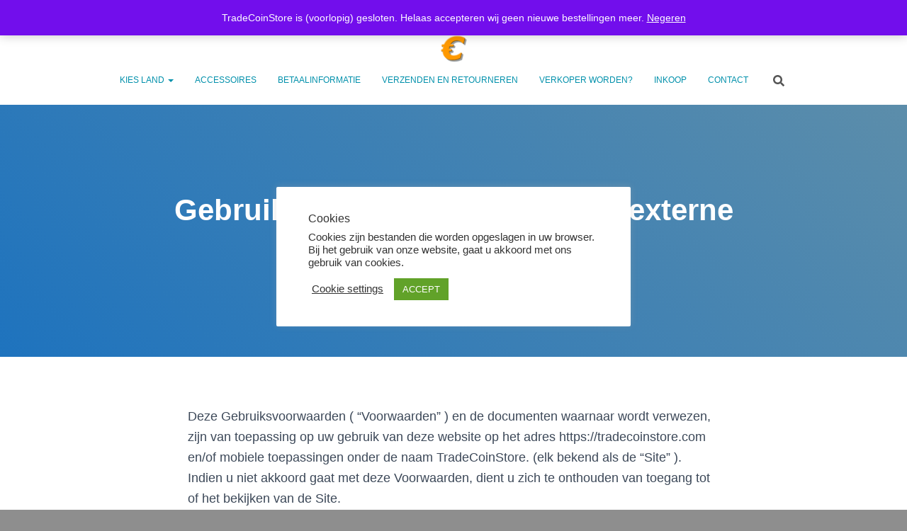

--- FILE ---
content_type: text/html; charset=UTF-8
request_url: https://tradecoinstore.com/gebruikersvoorwaarden-tussen-externe-verkoper-en-koper/
body_size: 31094
content:
<!DOCTYPE html>
<html lang="nl-NL">

<head>
	<meta charset='UTF-8'>
	<meta name="viewport" content="width=device-width, initial-scale=1">
	<link rel="profile" href="http://gmpg.org/xfn/11">
		<title>Gebruikersvoorwaarden tussen externe verkoper en koper &#8211; TradeCoinStore</title>
<meta name='robots' content='max-image-preview:large' />
	<style>img:is([sizes="auto" i], [sizes^="auto," i]) { contain-intrinsic-size: 3000px 1500px }</style>
	<link rel="alternate" type="application/rss+xml" title="TradeCoinStore &raquo; feed" href="https://tradecoinstore.com/feed/" />
<link rel="alternate" type="application/rss+xml" title="TradeCoinStore &raquo; reacties feed" href="https://tradecoinstore.com/comments/feed/" />
<script type="text/javascript">
/* <![CDATA[ */
window._wpemojiSettings = {"baseUrl":"https:\/\/s.w.org\/images\/core\/emoji\/16.0.1\/72x72\/","ext":".png","svgUrl":"https:\/\/s.w.org\/images\/core\/emoji\/16.0.1\/svg\/","svgExt":".svg","source":{"concatemoji":"https:\/\/tradecoinstore.com\/wp-includes\/js\/wp-emoji-release.min.js"}};
/*! This file is auto-generated */
!function(s,n){var o,i,e;function c(e){try{var t={supportTests:e,timestamp:(new Date).valueOf()};sessionStorage.setItem(o,JSON.stringify(t))}catch(e){}}function p(e,t,n){e.clearRect(0,0,e.canvas.width,e.canvas.height),e.fillText(t,0,0);var t=new Uint32Array(e.getImageData(0,0,e.canvas.width,e.canvas.height).data),a=(e.clearRect(0,0,e.canvas.width,e.canvas.height),e.fillText(n,0,0),new Uint32Array(e.getImageData(0,0,e.canvas.width,e.canvas.height).data));return t.every(function(e,t){return e===a[t]})}function u(e,t){e.clearRect(0,0,e.canvas.width,e.canvas.height),e.fillText(t,0,0);for(var n=e.getImageData(16,16,1,1),a=0;a<n.data.length;a++)if(0!==n.data[a])return!1;return!0}function f(e,t,n,a){switch(t){case"flag":return n(e,"\ud83c\udff3\ufe0f\u200d\u26a7\ufe0f","\ud83c\udff3\ufe0f\u200b\u26a7\ufe0f")?!1:!n(e,"\ud83c\udde8\ud83c\uddf6","\ud83c\udde8\u200b\ud83c\uddf6")&&!n(e,"\ud83c\udff4\udb40\udc67\udb40\udc62\udb40\udc65\udb40\udc6e\udb40\udc67\udb40\udc7f","\ud83c\udff4\u200b\udb40\udc67\u200b\udb40\udc62\u200b\udb40\udc65\u200b\udb40\udc6e\u200b\udb40\udc67\u200b\udb40\udc7f");case"emoji":return!a(e,"\ud83e\udedf")}return!1}function g(e,t,n,a){var r="undefined"!=typeof WorkerGlobalScope&&self instanceof WorkerGlobalScope?new OffscreenCanvas(300,150):s.createElement("canvas"),o=r.getContext("2d",{willReadFrequently:!0}),i=(o.textBaseline="top",o.font="600 32px Arial",{});return e.forEach(function(e){i[e]=t(o,e,n,a)}),i}function t(e){var t=s.createElement("script");t.src=e,t.defer=!0,s.head.appendChild(t)}"undefined"!=typeof Promise&&(o="wpEmojiSettingsSupports",i=["flag","emoji"],n.supports={everything:!0,everythingExceptFlag:!0},e=new Promise(function(e){s.addEventListener("DOMContentLoaded",e,{once:!0})}),new Promise(function(t){var n=function(){try{var e=JSON.parse(sessionStorage.getItem(o));if("object"==typeof e&&"number"==typeof e.timestamp&&(new Date).valueOf()<e.timestamp+604800&&"object"==typeof e.supportTests)return e.supportTests}catch(e){}return null}();if(!n){if("undefined"!=typeof Worker&&"undefined"!=typeof OffscreenCanvas&&"undefined"!=typeof URL&&URL.createObjectURL&&"undefined"!=typeof Blob)try{var e="postMessage("+g.toString()+"("+[JSON.stringify(i),f.toString(),p.toString(),u.toString()].join(",")+"));",a=new Blob([e],{type:"text/javascript"}),r=new Worker(URL.createObjectURL(a),{name:"wpTestEmojiSupports"});return void(r.onmessage=function(e){c(n=e.data),r.terminate(),t(n)})}catch(e){}c(n=g(i,f,p,u))}t(n)}).then(function(e){for(var t in e)n.supports[t]=e[t],n.supports.everything=n.supports.everything&&n.supports[t],"flag"!==t&&(n.supports.everythingExceptFlag=n.supports.everythingExceptFlag&&n.supports[t]);n.supports.everythingExceptFlag=n.supports.everythingExceptFlag&&!n.supports.flag,n.DOMReady=!1,n.readyCallback=function(){n.DOMReady=!0}}).then(function(){return e}).then(function(){var e;n.supports.everything||(n.readyCallback(),(e=n.source||{}).concatemoji?t(e.concatemoji):e.wpemoji&&e.twemoji&&(t(e.twemoji),t(e.wpemoji)))}))}((window,document),window._wpemojiSettings);
/* ]]> */
</script>
<link rel='stylesheet' id='dashicons-css' href='https://tradecoinstore.com/wp-includes/css/dashicons.min.css' type='text/css' media='all' />
<link rel='stylesheet' id='thickbox-css' href='https://tradecoinstore.com/wp-includes/js/thickbox/thickbox.css' type='text/css' media='all' />
<style id='wp-emoji-styles-inline-css' type='text/css'>

	img.wp-smiley, img.emoji {
		display: inline !important;
		border: none !important;
		box-shadow: none !important;
		height: 1em !important;
		width: 1em !important;
		margin: 0 0.07em !important;
		vertical-align: -0.1em !important;
		background: none !important;
		padding: 0 !important;
	}
</style>
<link rel='stylesheet' id='wp-block-library-css' href='https://tradecoinstore.com/wp-includes/css/dist/block-library/style.min.css' type='text/css' media='all' />
<style id='classic-theme-styles-inline-css' type='text/css'>
/*! This file is auto-generated */
.wp-block-button__link{color:#fff;background-color:#32373c;border-radius:9999px;box-shadow:none;text-decoration:none;padding:calc(.667em + 2px) calc(1.333em + 2px);font-size:1.125em}.wp-block-file__button{background:#32373c;color:#fff;text-decoration:none}
</style>
<style id='global-styles-inline-css' type='text/css'>
:root{--wp--preset--aspect-ratio--square: 1;--wp--preset--aspect-ratio--4-3: 4/3;--wp--preset--aspect-ratio--3-4: 3/4;--wp--preset--aspect-ratio--3-2: 3/2;--wp--preset--aspect-ratio--2-3: 2/3;--wp--preset--aspect-ratio--16-9: 16/9;--wp--preset--aspect-ratio--9-16: 9/16;--wp--preset--color--black: #000000;--wp--preset--color--cyan-bluish-gray: #abb8c3;--wp--preset--color--white: #ffffff;--wp--preset--color--pale-pink: #f78da7;--wp--preset--color--vivid-red: #cf2e2e;--wp--preset--color--luminous-vivid-orange: #ff6900;--wp--preset--color--luminous-vivid-amber: #fcb900;--wp--preset--color--light-green-cyan: #7bdcb5;--wp--preset--color--vivid-green-cyan: #00d084;--wp--preset--color--pale-cyan-blue: #8ed1fc;--wp--preset--color--vivid-cyan-blue: #0693e3;--wp--preset--color--vivid-purple: #9b51e0;--wp--preset--color--accent: #e91e63;--wp--preset--color--background-color: #8e8e8e;--wp--preset--color--header-gradient: #1e73be;--wp--preset--gradient--vivid-cyan-blue-to-vivid-purple: linear-gradient(135deg,rgba(6,147,227,1) 0%,rgb(155,81,224) 100%);--wp--preset--gradient--light-green-cyan-to-vivid-green-cyan: linear-gradient(135deg,rgb(122,220,180) 0%,rgb(0,208,130) 100%);--wp--preset--gradient--luminous-vivid-amber-to-luminous-vivid-orange: linear-gradient(135deg,rgba(252,185,0,1) 0%,rgba(255,105,0,1) 100%);--wp--preset--gradient--luminous-vivid-orange-to-vivid-red: linear-gradient(135deg,rgba(255,105,0,1) 0%,rgb(207,46,46) 100%);--wp--preset--gradient--very-light-gray-to-cyan-bluish-gray: linear-gradient(135deg,rgb(238,238,238) 0%,rgb(169,184,195) 100%);--wp--preset--gradient--cool-to-warm-spectrum: linear-gradient(135deg,rgb(74,234,220) 0%,rgb(151,120,209) 20%,rgb(207,42,186) 40%,rgb(238,44,130) 60%,rgb(251,105,98) 80%,rgb(254,248,76) 100%);--wp--preset--gradient--blush-light-purple: linear-gradient(135deg,rgb(255,206,236) 0%,rgb(152,150,240) 100%);--wp--preset--gradient--blush-bordeaux: linear-gradient(135deg,rgb(254,205,165) 0%,rgb(254,45,45) 50%,rgb(107,0,62) 100%);--wp--preset--gradient--luminous-dusk: linear-gradient(135deg,rgb(255,203,112) 0%,rgb(199,81,192) 50%,rgb(65,88,208) 100%);--wp--preset--gradient--pale-ocean: linear-gradient(135deg,rgb(255,245,203) 0%,rgb(182,227,212) 50%,rgb(51,167,181) 100%);--wp--preset--gradient--electric-grass: linear-gradient(135deg,rgb(202,248,128) 0%,rgb(113,206,126) 100%);--wp--preset--gradient--midnight: linear-gradient(135deg,rgb(2,3,129) 0%,rgb(40,116,252) 100%);--wp--preset--font-size--small: 13px;--wp--preset--font-size--medium: 20px;--wp--preset--font-size--large: 36px;--wp--preset--font-size--x-large: 42px;--wp--preset--spacing--20: 0.44rem;--wp--preset--spacing--30: 0.67rem;--wp--preset--spacing--40: 1rem;--wp--preset--spacing--50: 1.5rem;--wp--preset--spacing--60: 2.25rem;--wp--preset--spacing--70: 3.38rem;--wp--preset--spacing--80: 5.06rem;--wp--preset--shadow--natural: 6px 6px 9px rgba(0, 0, 0, 0.2);--wp--preset--shadow--deep: 12px 12px 50px rgba(0, 0, 0, 0.4);--wp--preset--shadow--sharp: 6px 6px 0px rgba(0, 0, 0, 0.2);--wp--preset--shadow--outlined: 6px 6px 0px -3px rgba(255, 255, 255, 1), 6px 6px rgba(0, 0, 0, 1);--wp--preset--shadow--crisp: 6px 6px 0px rgba(0, 0, 0, 1);}:root :where(.is-layout-flow) > :first-child{margin-block-start: 0;}:root :where(.is-layout-flow) > :last-child{margin-block-end: 0;}:root :where(.is-layout-flow) > *{margin-block-start: 24px;margin-block-end: 0;}:root :where(.is-layout-constrained) > :first-child{margin-block-start: 0;}:root :where(.is-layout-constrained) > :last-child{margin-block-end: 0;}:root :where(.is-layout-constrained) > *{margin-block-start: 24px;margin-block-end: 0;}:root :where(.is-layout-flex){gap: 24px;}:root :where(.is-layout-grid){gap: 24px;}body .is-layout-flex{display: flex;}.is-layout-flex{flex-wrap: wrap;align-items: center;}.is-layout-flex > :is(*, div){margin: 0;}body .is-layout-grid{display: grid;}.is-layout-grid > :is(*, div){margin: 0;}.has-black-color{color: var(--wp--preset--color--black) !important;}.has-cyan-bluish-gray-color{color: var(--wp--preset--color--cyan-bluish-gray) !important;}.has-white-color{color: var(--wp--preset--color--white) !important;}.has-pale-pink-color{color: var(--wp--preset--color--pale-pink) !important;}.has-vivid-red-color{color: var(--wp--preset--color--vivid-red) !important;}.has-luminous-vivid-orange-color{color: var(--wp--preset--color--luminous-vivid-orange) !important;}.has-luminous-vivid-amber-color{color: var(--wp--preset--color--luminous-vivid-amber) !important;}.has-light-green-cyan-color{color: var(--wp--preset--color--light-green-cyan) !important;}.has-vivid-green-cyan-color{color: var(--wp--preset--color--vivid-green-cyan) !important;}.has-pale-cyan-blue-color{color: var(--wp--preset--color--pale-cyan-blue) !important;}.has-vivid-cyan-blue-color{color: var(--wp--preset--color--vivid-cyan-blue) !important;}.has-vivid-purple-color{color: var(--wp--preset--color--vivid-purple) !important;}.has-accent-color{color: var(--wp--preset--color--accent) !important;}.has-background-color-color{color: var(--wp--preset--color--background-color) !important;}.has-header-gradient-color{color: var(--wp--preset--color--header-gradient) !important;}.has-black-background-color{background-color: var(--wp--preset--color--black) !important;}.has-cyan-bluish-gray-background-color{background-color: var(--wp--preset--color--cyan-bluish-gray) !important;}.has-white-background-color{background-color: var(--wp--preset--color--white) !important;}.has-pale-pink-background-color{background-color: var(--wp--preset--color--pale-pink) !important;}.has-vivid-red-background-color{background-color: var(--wp--preset--color--vivid-red) !important;}.has-luminous-vivid-orange-background-color{background-color: var(--wp--preset--color--luminous-vivid-orange) !important;}.has-luminous-vivid-amber-background-color{background-color: var(--wp--preset--color--luminous-vivid-amber) !important;}.has-light-green-cyan-background-color{background-color: var(--wp--preset--color--light-green-cyan) !important;}.has-vivid-green-cyan-background-color{background-color: var(--wp--preset--color--vivid-green-cyan) !important;}.has-pale-cyan-blue-background-color{background-color: var(--wp--preset--color--pale-cyan-blue) !important;}.has-vivid-cyan-blue-background-color{background-color: var(--wp--preset--color--vivid-cyan-blue) !important;}.has-vivid-purple-background-color{background-color: var(--wp--preset--color--vivid-purple) !important;}.has-accent-background-color{background-color: var(--wp--preset--color--accent) !important;}.has-background-color-background-color{background-color: var(--wp--preset--color--background-color) !important;}.has-header-gradient-background-color{background-color: var(--wp--preset--color--header-gradient) !important;}.has-black-border-color{border-color: var(--wp--preset--color--black) !important;}.has-cyan-bluish-gray-border-color{border-color: var(--wp--preset--color--cyan-bluish-gray) !important;}.has-white-border-color{border-color: var(--wp--preset--color--white) !important;}.has-pale-pink-border-color{border-color: var(--wp--preset--color--pale-pink) !important;}.has-vivid-red-border-color{border-color: var(--wp--preset--color--vivid-red) !important;}.has-luminous-vivid-orange-border-color{border-color: var(--wp--preset--color--luminous-vivid-orange) !important;}.has-luminous-vivid-amber-border-color{border-color: var(--wp--preset--color--luminous-vivid-amber) !important;}.has-light-green-cyan-border-color{border-color: var(--wp--preset--color--light-green-cyan) !important;}.has-vivid-green-cyan-border-color{border-color: var(--wp--preset--color--vivid-green-cyan) !important;}.has-pale-cyan-blue-border-color{border-color: var(--wp--preset--color--pale-cyan-blue) !important;}.has-vivid-cyan-blue-border-color{border-color: var(--wp--preset--color--vivid-cyan-blue) !important;}.has-vivid-purple-border-color{border-color: var(--wp--preset--color--vivid-purple) !important;}.has-accent-border-color{border-color: var(--wp--preset--color--accent) !important;}.has-background-color-border-color{border-color: var(--wp--preset--color--background-color) !important;}.has-header-gradient-border-color{border-color: var(--wp--preset--color--header-gradient) !important;}.has-vivid-cyan-blue-to-vivid-purple-gradient-background{background: var(--wp--preset--gradient--vivid-cyan-blue-to-vivid-purple) !important;}.has-light-green-cyan-to-vivid-green-cyan-gradient-background{background: var(--wp--preset--gradient--light-green-cyan-to-vivid-green-cyan) !important;}.has-luminous-vivid-amber-to-luminous-vivid-orange-gradient-background{background: var(--wp--preset--gradient--luminous-vivid-amber-to-luminous-vivid-orange) !important;}.has-luminous-vivid-orange-to-vivid-red-gradient-background{background: var(--wp--preset--gradient--luminous-vivid-orange-to-vivid-red) !important;}.has-very-light-gray-to-cyan-bluish-gray-gradient-background{background: var(--wp--preset--gradient--very-light-gray-to-cyan-bluish-gray) !important;}.has-cool-to-warm-spectrum-gradient-background{background: var(--wp--preset--gradient--cool-to-warm-spectrum) !important;}.has-blush-light-purple-gradient-background{background: var(--wp--preset--gradient--blush-light-purple) !important;}.has-blush-bordeaux-gradient-background{background: var(--wp--preset--gradient--blush-bordeaux) !important;}.has-luminous-dusk-gradient-background{background: var(--wp--preset--gradient--luminous-dusk) !important;}.has-pale-ocean-gradient-background{background: var(--wp--preset--gradient--pale-ocean) !important;}.has-electric-grass-gradient-background{background: var(--wp--preset--gradient--electric-grass) !important;}.has-midnight-gradient-background{background: var(--wp--preset--gradient--midnight) !important;}.has-small-font-size{font-size: var(--wp--preset--font-size--small) !important;}.has-medium-font-size{font-size: var(--wp--preset--font-size--medium) !important;}.has-large-font-size{font-size: var(--wp--preset--font-size--large) !important;}.has-x-large-font-size{font-size: var(--wp--preset--font-size--x-large) !important;}
:root :where(.wp-block-pullquote){font-size: 1.5em;line-height: 1.6;}
</style>
<link rel='stylesheet' id='anchor-block-public-styles-css' href='https://tradecoinstore.com/wp-content/plugins/anchor-block/public/anchor-block.css' type='text/css' media='all' />
<link rel='stylesheet' id='cookie-law-info-css' href='https://tradecoinstore.com/wp-content/plugins/cookie-law-info/legacy/public/css/cookie-law-info-public.css' type='text/css' media='all' />
<link rel='stylesheet' id='cookie-law-info-gdpr-css' href='https://tradecoinstore.com/wp-content/plugins/cookie-law-info/legacy/public/css/cookie-law-info-gdpr.css' type='text/css' media='all' />
<link rel='stylesheet' id='fb-widget-frontend-style-css' href='https://tradecoinstore.com/wp-content/plugins/facebook-pagelike-widget/assets/css/style.css' type='text/css' media='all' />
<style id='productx-global-style-inline-css' type='text/css'>
:root {
			--productx-color1: #037fff;
			--productx-color2: #026fe0;
			--productx-color3: #071323;
			--productx-color4: #132133;
			--productx-color5: #34495e;
			--productx-color6: #787676;
			--productx-color7: #f0f2f3;
			--productx-color8: #f8f9fa;
			--productx-color9: #ffffff;
			}/*wopb_compare_start*/.wopb-compare-btn.wopb-compare-shop-btn{font-size: 14px;font-weight: normal;text-decoration: none;color: rgba(7, 7, 7, 1);background-color: unset;border: 0px solid ;padding: 0px 0px 0px 0px ;}.wopb-compare-btn.wopb-compare-shop-btn:hover{color: rgba(255, 23, 107, 1);background-color: unset;}.wopb-compare-btn.wopb-compare-shop-btn svg{height: 16px;width: 16px;margin-bottom: -2px;}.wopb-compare-btn.wopb-compare-single-btn{font-size: 14px;font-weight: normal;text-decoration: none;color: rgba(7, 7, 7, 1);background-color: unset;border: 0px solid ;padding: 0px 0px 0px 0px ;}.wopb-compare-btn.wopb-compare-single-btn:hover{color: rgba(255, 23, 107, 1);background-color: unset;}.wopb-compare-btn.wopb-compare-single-btn svg{height: 16px;width: 16px;margin-bottom: -2px;}.wopb-compare-nav-item{font-size: 14px;font-weight: normal;text-decoration: none;color: unset;background-color: unset;border: 0px solid ;padding: 0px 0px 0px 0px ;}.wopb-compare-nav-item:hover{color: unset;background-color: unset;}.wopb-compare-nav-item .wopb-compare-icon svg{height: 18px;width: 18px;}.wopb-compare-table .wopb-cart-action .wopb-add-to-cart{font-size: 16px;font-weight: normal;text-decoration: none;color: #ffffff;background-color: #ff176b;border: 0px solid ;border-radius: 4px;padding: 10px 20px 10px 20px ;}.wopb-compare-table .wopb-cart-action .wopb-add-to-cart:hover{color: #ffffff;background-color: #ff176b;}.wopb-compare-table th{font-size: 16px;font-weight: normal;text-decoration: none;color: #070C1A;}.wopb-compare-table th:hover{color: #070C1A;}.wopb-compare-table tbody td{font-size: 14px;font-weight: normal;text-decoration: none;color: #5A5A5A;}.wopb-compare-table tbody td:hover{color: #5A5A5A;}.wopb-compare-table{border-collapse: collapse;}.wopb-compare-table th, .wopb-compare-table td{border: 1px solid #E5E5E5;padding: 12px 12px 12px 12px ;}/*wopb_compare_stop*//*wopb_quickview_start*/.wopb-quickview-btn.wopb-quick-addon-btn {font-size: 14px;font-weight: normal !important;text-decoration: none;color: rgba(7, 7, 7, 1);background-color: unset;border: 0px solid ;padding: 0px 0px 0px 0px ;}.wopb-quickview-btn.wopb-quick-addon-btn:hover {color: rgba(255, 23, 107, 1);background-color: unset;}.wopb-quickview-btn.wopb-quick-addon-btn svg{height: 16px;width: 16px;}body .wopb-quick-view-wrapper .wopb-modal-content,body .wopb-popup-body:has(.wopb-quick-view-wrapper),body .wopb-quick-view-wrapper .wopb-zoom-image-outer.wopb-zoom-1,body .wopb-quick-view-image div.wopb-image-sticky,body .wopb-quick-view-image.wopb-image-sticky {background-color: #FFFFFF;}.wopb-quick-view-wrapper .product_title {font-size: 14px;font-weight: normal !important;text-decoration: none;color: #070707;}.wopb-quick-view-wrapper .product_title:hover {color: #070707;}.wopb-quick-view-wrapper .wopb-quick-view-content,.wopb-quick-view-wrapper .wopb-product-info {gap: 15px;}.wopb-quick-view-wrapper .single_add_to_cart_button.wopb-quickview-buy-btn {margin-top: 15px;}.wopb-quick-view-wrapper form.cart button.single_add_to_cart_button,.wopb-quick-view-wrapper .single_add_to_cart_button.wopb-quickview-buy-btn,.wopb-quick-view-wrapper .wopb-compare-btn.wopb-compare-shop-btn,.wopb-quick-view-wrapper .wopb-wishlist-add.wopb-wishlist-shop-btn,.wopb-quick-view-wrapper .wopb-chunk-price-label{font-size: 14px;font-weight: normal !important;text-decoration: none;color: #ffffff;background-color: #ff176b;border: 1px solid #ff176b;}.wopb-quick-view-wrapper form.cart button.single_add_to_cart_button:hover,.wopb-quick-view-wrapper .single_add_to_cart_button.wopb-quickview-buy-btn:hover,.wopb-quick-view-wrapper .wopb-compare-btn.wopb-compare-shop-btn:hover,.wopb-quick-view-wrapper .wopb-wishlist-add.wopb-wishlist-shop-btn:hover,.wopb-quick-view-wrapper .wopb-chunk-price-label:hover{color: #ff176b;background-color: #ffffff;border: 1px solid #ff176b;}/*wopb_quickview_stop*//*wopb_wishlist_start*/.wopb-wishlist-add.wopb-wishlist-shop-btn{font-size: 14px;font-weight: normal;text-decoration: none;color: rgba(7, 7, 7, 1);background-color: unset;border: 0px solid ;padding: 0px 0px 0px 0px ;}.wopb-wishlist-add.wopb-wishlist-shop-btn:hover{color: rgba(255, 23, 107, 1);background-color: unset;}.wopb-wishlist-add.wopb-wishlist-shop-btn svg{height: 16px;width: 16px;margin-bottom: -2px;}.wopb-wishlist-add.wopb-wishlist-single-btn{font-size: 14px;font-weight: normal;text-decoration: none;color: rgba(7, 7, 7, 1);background-color: unset;border: 0px solid ;padding: 0px 0px 0px 0px ;}.wopb-wishlist-add.wopb-wishlist-single-btn:hover{color: rgba(255, 23, 107, 1);background-color: unset;}.wopb-wishlist-add.wopb-wishlist-single-btn svg{height: 16px;width: 16px;margin-bottom: -2px;}.wopb-wishlist-nav-item{font-size: 16px;font-weight: normal;text-decoration: none;color: unset;background-color: unset;border: 0px solid ;padding: 0px 0px 0px 0px ;}.wopb-wishlist-nav-item:hover{color: unset;background-color: unset;}.wopb-wishlist-nav-item .wopb-wishlist-icon svg{height: 18px;width: 18px;}.wopb-wishlist-modal .wopb-wishlist-table-body table thead{font-weight: normal;text-decoration: none;background-color: #ededed;}.wopb-wishlist-modal .wopb-wishlist-table-body table thead:hover{background-color: #ededed;}.wopb-wishlist-table-body thead th{font-size: 16px;font-weight: normal;text-decoration: none;color: #000000;}.wopb-wishlist-table-body thead th:hover{color: #000000;}.wopb-wishlist-table-body tbody td{font-size: 14px;font-weight: normal;text-decoration: none;color: #000000;}.wopb-wishlist-table-body tbody td:hover{color: #000000;}.wopb-wishlist-modal table{border-collapse: collapse;}.wopb-wishlist-table-body th, .wopb-wishlist-table-body td{border: 1px solid rgba(0, 0, 0, .08);}/*wopb_wishlist_stop*/
</style>
<link rel='stylesheet' id='wopb-css-css' href='https://tradecoinstore.com/wp-content/plugins/product-blocks/assets/css/wopb.css' type='text/css' media='all' />
<link rel='stylesheet' id='sow-image-default-8b5b6f678277-css' href='https://tradecoinstore.com/wp-content/uploads/siteorigin-widgets/sow-image-default-8b5b6f678277.css' type='text/css' media='all' />
<link rel='stylesheet' id='sow-button-base-css' href='https://tradecoinstore.com/wp-content/plugins/so-widgets-bundle/widgets/button/css/style.css' type='text/css' media='all' />
<link rel='stylesheet' id='sow-button-atom-b684de68b1fe-css' href='https://tradecoinstore.com/wp-content/uploads/siteorigin-widgets/sow-button-atom-b684de68b1fe.css' type='text/css' media='all' />
<link rel='stylesheet' id='sp_wqv-button-icons-css' href='https://tradecoinstore.com/wp-content/plugins/woo-quickview/admin/views/sp-framework/assets/css/icons.min.css' type='text/css' media='all' />
<link rel='stylesheet' id='wqv-magnific-popup-css' href='https://tradecoinstore.com/wp-content/plugins/woo-quickview/public/assets/css/magnific-popup.css' type='text/css' media='all' />
<link rel='stylesheet' id='wqv-perfect-scrollbar-css' href='https://tradecoinstore.com/wp-content/plugins/woo-quickview/public/assets/css/perfect-scrollbar.css' type='text/css' media='all' />
<link rel='stylesheet' id='wqv-fontello-css' href='https://tradecoinstore.com/wp-content/plugins/woo-quickview/public/assets/css/fontello.min.css' type='text/css' media='all' />
<link rel='stylesheet' id='wqv-style-css' href='https://tradecoinstore.com/wp-content/plugins/woo-quickview/public/assets/css/style.css' type='text/css' media='all' />
<link rel='stylesheet' id='wqv-custom-css' href='https://tradecoinstore.com/wp-content/plugins/woo-quickview/public/assets/css/custom.css' type='text/css' media='all' />
<style id='wqv-custom-inline-css' type='text/css'>

.mfp-bg.mfp-wqv,
.mfp-wrap.mfp-wqv {
	z-index: ;
}

.wqvp-fancybox-wrapper, .mfp-wqv~.fancybox-container {
	z-index: 9;
}
#wqv-quick-view-content .wqv-product-info .woocommerce-product-rating .star-rating::before{
	color: #dadada;
	opacity: 1;
}
#wqv-quick-view-content .wqv-product-info .woocommerce-product-rating .star-rating span:before{
	color: #ff9800;
}
#wqv-quick-view-content .wqv-product-info a.added_to_cart,
#wqv-quick-view-content .wqv-product-info .single_add_to_cart_button.button:not(.components-button):not(.customize-partial-edit-shortcut-button){
	color: #ffffff;
	background: #333333;
	padding: 0px 21px;
	line-height: 35px;
}
#wqv-quick-view-content .wqv-product-info a.added_to_cart:hover,
#wqv-quick-view-content .wqv-product-info .single_add_to_cart_button.button:not(.components-button):not(.customize-partial-edit-shortcut-button):hover {
	color: #ffffff;
	background: #1a1a1a;
}
#wqv-quick-view-content .wqv-product-info .single_add_to_cart_button.button:not(.components-button):not(.customize-partial-edit-shortcut-button){
	margin-right: 5px;
}
a#sp-wqv-view-button.button.sp-wqv-view-button,
#wps-slider-section .button.sp-wqv-view-button,
#wpsp-slider-section .button.sp-wqv-view-button {
	background: #994294;
	color: #ffffff;
}
a#sp-wqv-view-button.button.sp-wqv-view-button:hover,
#wps-slider-section .button.sp-wqv-view-button:hover,
#wpsp-slider-section .button.sp-wqv-view-button:hover {
	background: #7d3179;
	color: #ffffff;
}
#wqv-quick-view-content.sp-wqv-content {
	background: #ffffff;
}

@media (min-width: 1023px) {
	#wqv-quick-view-content.sp-wqv-content {
		max-width: 876px;
		max-height: 438px;
	}
	#wqv-quick-view-content .wqv-product-images img,
	#wqv-quick-view-content .wqv-product-images img{
		max-height: 438px;
	}
	.wqv-product-info .wqv-product-content{
		height:100%;
		padding: px;
		overflow: auto;
		max-height: 438px;
		max-width: 876px;
		position: relative;
	}
}
.mfp-bg.mfp-wqv{
	background: rgba(11,11,11,0.8);
	opacity: 1;
}
.mfp-wqv #wqv-quick-view-content .mfp-close{
	width: 35px;
    height: 35px;
    opacity: 1;
    cursor: pointer;
    top: 0px;
    right: 0;
    position: absolute;
    background: transparent;
    font-size: 0;
}

.mfp-wqv #wqv-quick-view-content .mfp-close:before{
	color: #9a9a9a;
	font-size: 18px;
    transition: .2s;
    margin-top: 8px;
}
.wqv-product-info{
	padding: px;

}
.mfp-preloader{
	color: ffffff;
}
.mfp-wqv #wqv-quick-view-content .mfp-close:hover {
    background: #F95600;
    font-size: 0;
    border-radius: 0px;
}
.mfp-wqv #wqv-quick-view-content .mfp-close:hover:before{
	color: #ffffff;
}
#sp-wqv-view-button.sp-wqv-view-button.button i:before{
	font-size: px;
}
a#sp-wqv-view-button.button.sp-wqv-view-button,
	#wps-slider-section .button.sp-wqv-view-button,
	#wpsp-slider-section .button.sp-wqv-view-button {
		padding: 9px 17px;
	}@media all and (max-width: 480px){
		#sp-wqv-view-button.sp-wqv-view-button.button{
		 display: none !important;
	   }
	  }@media all and (min-width: 481px) and (max-width: 768px) {
		#sp-wqv-view-button.sp-wqv-view-button.button{
		  display: none !important;
		}
	  }
</style>
<link rel='stylesheet' id='woocommerce-layout-css' href='https://tradecoinstore.com/wp-content/plugins/woocommerce/assets/css/woocommerce-layout.css' type='text/css' media='all' />
<link rel='stylesheet' id='woocommerce-smallscreen-css' href='https://tradecoinstore.com/wp-content/plugins/woocommerce/assets/css/woocommerce-smallscreen.css' type='text/css' media='only screen and (max-width: 768px)' />
<link rel='stylesheet' id='woocommerce-general-css' href='https://tradecoinstore.com/wp-content/plugins/woocommerce/assets/css/woocommerce.css' type='text/css' media='all' />
<style id='woocommerce-inline-inline-css' type='text/css'>
.woocommerce form .form-row .required { visibility: visible; }
</style>
<link rel='stylesheet' id='bootstrap-css' href='https://tradecoinstore.com/wp-content/themes/hestia/assets/bootstrap/css/bootstrap.min.css' type='text/css' media='all' />
<link rel='stylesheet' id='hestia-font-sizes-css' href='https://tradecoinstore.com/wp-content/themes/hestia/assets/css/font-sizes.min.css' type='text/css' media='all' />
<link rel='stylesheet' id='hestia_style-css' href='https://tradecoinstore.com/wp-content/themes/hestia/style.min.css' type='text/css' media='all' />
<style id='hestia_style-inline-css' type='text/css'>
div.wpforms-container-full .wpforms-form div.wpforms-field input.wpforms-error{border:none}div.wpforms-container .wpforms-form input[type=date],div.wpforms-container .wpforms-form input[type=datetime],div.wpforms-container .wpforms-form input[type=datetime-local],div.wpforms-container .wpforms-form input[type=email],div.wpforms-container .wpforms-form input[type=month],div.wpforms-container .wpforms-form input[type=number],div.wpforms-container .wpforms-form input[type=password],div.wpforms-container .wpforms-form input[type=range],div.wpforms-container .wpforms-form input[type=search],div.wpforms-container .wpforms-form input[type=tel],div.wpforms-container .wpforms-form input[type=text],div.wpforms-container .wpforms-form input[type=time],div.wpforms-container .wpforms-form input[type=url],div.wpforms-container .wpforms-form input[type=week],div.wpforms-container .wpforms-form select,div.wpforms-container .wpforms-form textarea,.nf-form-cont input:not([type=button]),div.wpforms-container .wpforms-form .form-group.is-focused .form-control{box-shadow:none}div.wpforms-container .wpforms-form input[type=date],div.wpforms-container .wpforms-form input[type=datetime],div.wpforms-container .wpforms-form input[type=datetime-local],div.wpforms-container .wpforms-form input[type=email],div.wpforms-container .wpforms-form input[type=month],div.wpforms-container .wpforms-form input[type=number],div.wpforms-container .wpforms-form input[type=password],div.wpforms-container .wpforms-form input[type=range],div.wpforms-container .wpforms-form input[type=search],div.wpforms-container .wpforms-form input[type=tel],div.wpforms-container .wpforms-form input[type=text],div.wpforms-container .wpforms-form input[type=time],div.wpforms-container .wpforms-form input[type=url],div.wpforms-container .wpforms-form input[type=week],div.wpforms-container .wpforms-form select,div.wpforms-container .wpforms-form textarea,.nf-form-cont input:not([type=button]){background-image:linear-gradient(#9c27b0,#9c27b0),linear-gradient(#d2d2d2,#d2d2d2);float:none;border:0;border-radius:0;background-color:transparent;background-repeat:no-repeat;background-position:center bottom,center calc(100% - 1px);background-size:0 2px,100% 1px;font-weight:400;transition:background 0s ease-out}div.wpforms-container .wpforms-form .form-group.is-focused .form-control{outline:none;background-size:100% 2px,100% 1px;transition-duration:0.3s}div.wpforms-container .wpforms-form input[type=date].form-control,div.wpforms-container .wpforms-form input[type=datetime].form-control,div.wpforms-container .wpforms-form input[type=datetime-local].form-control,div.wpforms-container .wpforms-form input[type=email].form-control,div.wpforms-container .wpforms-form input[type=month].form-control,div.wpforms-container .wpforms-form input[type=number].form-control,div.wpforms-container .wpforms-form input[type=password].form-control,div.wpforms-container .wpforms-form input[type=range].form-control,div.wpforms-container .wpforms-form input[type=search].form-control,div.wpforms-container .wpforms-form input[type=tel].form-control,div.wpforms-container .wpforms-form input[type=text].form-control,div.wpforms-container .wpforms-form input[type=time].form-control,div.wpforms-container .wpforms-form input[type=url].form-control,div.wpforms-container .wpforms-form input[type=week].form-control,div.wpforms-container .wpforms-form select.form-control,div.wpforms-container .wpforms-form textarea.form-control{border:none;padding:7px 0;font-size:14px}div.wpforms-container .wpforms-form .wpforms-field-select select{border-radius:3px}div.wpforms-container .wpforms-form .wpforms-field-number input[type=number]{background-image:none;border-radius:3px}div.wpforms-container .wpforms-form button[type=submit].wpforms-submit,div.wpforms-container .wpforms-form button[type=submit].wpforms-submit:hover{color:#fff;border:none}.home div.wpforms-container-full .wpforms-form{margin-left:15px;margin-right:15px}div.wpforms-container-full .wpforms-form .wpforms-field{padding:0 0 24px 0 !important}div.wpforms-container-full .wpforms-form .wpforms-submit-container{text-align:right}div.wpforms-container-full .wpforms-form .wpforms-submit-container button{text-transform:uppercase}div.wpforms-container-full .wpforms-form textarea{border:none !important}div.wpforms-container-full .wpforms-form textarea:focus{border-width:0 !important}.home div.wpforms-container .wpforms-form textarea{background-image:linear-gradient(#9c27b0,#9c27b0),linear-gradient(#d2d2d2,#d2d2d2);background-color:transparent;background-repeat:no-repeat;background-position:center bottom,center calc(100% - 1px);background-size:0 2px,100% 1px}@media only screen and(max-width:768px){.wpforms-container-full .wpforms-form .wpforms-one-half,.wpforms-container-full .wpforms-form button{width:100% !important;margin-left:0 !important}.wpforms-container-full .wpforms-form .wpforms-submit-container{text-align:center}}div.wpforms-container .wpforms-form input:focus,div.wpforms-container .wpforms-form select:focus{border:none}.hestia-top-bar li a[href*="facebook.com"]{font-size:0}.hestia-top-bar li a[href*="facebook.com"]:before{content:""}.hestia-top-bar li a[href*="facebook.com"]:hover:before{color:#3b5998}.hestia-top-bar li a[href*="twitter.com"]{font-size:0}.hestia-top-bar li a[href*="twitter.com"]:before{content:""}.hestia-top-bar li a[href*="twitter.com"]:hover:before{color:#000}.hestia-top-bar li a[href*="pinterest.com"]{font-size:0}.hestia-top-bar li a[href*="pinterest.com"]:before{content:""}.hestia-top-bar li a[href*="pinterest.com"]:hover:before{color:#cc2127}.hestia-top-bar li a[href*="google.com"]{font-size:0}.hestia-top-bar li a[href*="google.com"]:before{content:""}.hestia-top-bar li a[href*="google.com"]:hover:before{color:#dd4b39}.hestia-top-bar li a[href*="linkedin.com"]{font-size:0}.hestia-top-bar li a[href*="linkedin.com"]:before{content:""}.hestia-top-bar li a[href*="linkedin.com"]:hover:before{color:#0976b4}.hestia-top-bar li a[href*="dribbble.com"]{font-size:0}.hestia-top-bar li a[href*="dribbble.com"]:before{content:""}.hestia-top-bar li a[href*="dribbble.com"]:hover:before{color:#ea4c89}.hestia-top-bar li a[href*="github.com"]{font-size:0}.hestia-top-bar li a[href*="github.com"]:before{content:""}.hestia-top-bar li a[href*="github.com"]:hover:before{color:#000}.hestia-top-bar li a[href*="youtube.com"]{font-size:0}.hestia-top-bar li a[href*="youtube.com"]:before{content:""}.hestia-top-bar li a[href*="youtube.com"]:hover:before{color:#e52d27}.hestia-top-bar li a[href*="instagram.com"]{font-size:0}.hestia-top-bar li a[href*="instagram.com"]:before{content:""}.hestia-top-bar li a[href*="instagram.com"]:hover:before{color:#125688}.hestia-top-bar li a[href*="reddit.com"]{font-size:0}.hestia-top-bar li a[href*="reddit.com"]:before{content:""}.hestia-top-bar li a[href*="reddit.com"]:hover:before{color:#ff4500}.hestia-top-bar li a[href*="tumblr.com"]{font-size:0}.hestia-top-bar li a[href*="tumblr.com"]:before{content:""}.hestia-top-bar li a[href*="tumblr.com"]:hover:before{color:#35465c}.hestia-top-bar li a[href*="behance.com"]{font-size:0}.hestia-top-bar li a[href*="behance.com"]:before{content:""}.hestia-top-bar li a[href*="behance.com"]:hover:before{color:#1769ff}.hestia-top-bar li a[href*="snapchat.com"]{font-size:0}.hestia-top-bar li a[href*="snapchat.com"]:before{content:""}.hestia-top-bar li a[href*="snapchat.com"]:hover:before{color:#fffc00}.hestia-top-bar li a[href*="deviantart.com"]{font-size:0}.hestia-top-bar li a[href*="deviantart.com"]:before{content:""}.hestia-top-bar li a[href*="deviantart.com"]:hover:before{color:#05cc47}.hestia-top-bar li a[href*="vimeo.com"]{font-size:0}.hestia-top-bar li a[href*="vimeo.com"]:before{content:""}.hestia-top-bar li a[href*="vimeo.com"]:hover:before{color:#1ab7ea}
.hestia-top-bar,.hestia-top-bar .widget.widget_shopping_cart .cart_list{background-color:#363537}.hestia-top-bar .widget .label-floating input[type=search]:-webkit-autofill{-webkit-box-shadow:inset 0 0 0 9999px #363537}.hestia-top-bar,.hestia-top-bar .widget .label-floating input[type=search],.hestia-top-bar .widget.widget_search form.form-group:before,.hestia-top-bar .widget.widget_product_search form.form-group:before,.hestia-top-bar .widget.widget_shopping_cart:before{color:#fff}.hestia-top-bar .widget .label-floating input[type=search]{-webkit-text-fill-color:#fff !important}.hestia-top-bar div.widget.widget_shopping_cart:before,.hestia-top-bar .widget.widget_product_search form.form-group:before,.hestia-top-bar .widget.widget_search form.form-group:before{background-color:#fff}.hestia-top-bar a,.hestia-top-bar .top-bar-nav li a{color:#fff}.hestia-top-bar ul li a[href*="mailto:"]:before,.hestia-top-bar ul li a[href*="tel:"]:before{background-color:#fff}.hestia-top-bar a:hover,.hestia-top-bar .top-bar-nav li a:hover{color:#eee}.hestia-top-bar ul li:hover a[href*="mailto:"]:before,.hestia-top-bar ul li:hover a[href*="tel:"]:before{background-color:#eee}
:root{--hestia-primary-color:#e91e63}a,.navbar .dropdown-menu li:hover>a,.navbar .dropdown-menu li:focus>a,.navbar .dropdown-menu li:active>a,.navbar .navbar-nav>li .dropdown-menu li:hover>a,body:not(.home) .navbar-default .navbar-nav>.active:not(.btn)>a,body:not(.home) .navbar-default .navbar-nav>.active:not(.btn)>a:hover,body:not(.home) .navbar-default .navbar-nav>.active:not(.btn)>a:focus,a:hover,.card-blog a.moretag:hover,.card-blog a.more-link:hover,.widget a:hover,.has-text-color.has-accent-color,p.has-text-color a{color:#e91e63}.svg-text-color{fill:#e91e63}.pagination span.current,.pagination span.current:focus,.pagination span.current:hover{border-color:#e91e63}button,button:hover,.woocommerce .track_order button[type="submit"],.woocommerce .track_order button[type="submit"]:hover,div.wpforms-container .wpforms-form button[type=submit].wpforms-submit,div.wpforms-container .wpforms-form button[type=submit].wpforms-submit:hover,input[type="button"],input[type="button"]:hover,input[type="submit"],input[type="submit"]:hover,input#searchsubmit,.pagination span.current,.pagination span.current:focus,.pagination span.current:hover,.btn.btn-primary,.btn.btn-primary:link,.btn.btn-primary:hover,.btn.btn-primary:focus,.btn.btn-primary:active,.btn.btn-primary.active,.btn.btn-primary.active:focus,.btn.btn-primary.active:hover,.btn.btn-primary:active:hover,.btn.btn-primary:active:focus,.btn.btn-primary:active:hover,.hestia-sidebar-open.btn.btn-rose,.hestia-sidebar-close.btn.btn-rose,.hestia-sidebar-open.btn.btn-rose:hover,.hestia-sidebar-close.btn.btn-rose:hover,.hestia-sidebar-open.btn.btn-rose:focus,.hestia-sidebar-close.btn.btn-rose:focus,.label.label-primary,.hestia-work .portfolio-item:nth-child(6n+1) .label,.nav-cart .nav-cart-content .widget .buttons .button,.has-accent-background-color[class*="has-background"]{background-color:#e91e63}@media(max-width:768px){.navbar-default .navbar-nav>li>a:hover,.navbar-default .navbar-nav>li>a:focus,.navbar .navbar-nav .dropdown .dropdown-menu li a:hover,.navbar .navbar-nav .dropdown .dropdown-menu li a:focus,.navbar button.navbar-toggle:hover,.navbar .navbar-nav li:hover>a i{color:#e91e63}}body:not(.woocommerce-page) button:not([class^="fl-"]):not(.hestia-scroll-to-top):not(.navbar-toggle):not(.close),body:not(.woocommerce-page) .button:not([class^="fl-"]):not(hestia-scroll-to-top):not(.navbar-toggle):not(.add_to_cart_button):not(.product_type_grouped):not(.product_type_external),div.wpforms-container .wpforms-form button[type=submit].wpforms-submit,input[type="submit"],input[type="button"],.btn.btn-primary,.widget_product_search button[type="submit"],.hestia-sidebar-open.btn.btn-rose,.hestia-sidebar-close.btn.btn-rose,.everest-forms button[type=submit].everest-forms-submit-button{-webkit-box-shadow:0 2px 2px 0 rgba(233,30,99,0.14),0 3px 1px -2px rgba(233,30,99,0.2),0 1px 5px 0 rgba(233,30,99,0.12);box-shadow:0 2px 2px 0 rgba(233,30,99,0.14),0 3px 1px -2px rgba(233,30,99,0.2),0 1px 5px 0 rgba(233,30,99,0.12)}.card .header-primary,.card .content-primary,.everest-forms button[type=submit].everest-forms-submit-button{background:#e91e63}body:not(.woocommerce-page) .button:not([class^="fl-"]):not(.hestia-scroll-to-top):not(.navbar-toggle):not(.add_to_cart_button):hover,body:not(.woocommerce-page) button:not([class^="fl-"]):not(.hestia-scroll-to-top):not(.navbar-toggle):not(.close):hover,div.wpforms-container .wpforms-form button[type=submit].wpforms-submit:hover,input[type="submit"]:hover,input[type="button"]:hover,input#searchsubmit:hover,.widget_product_search button[type="submit"]:hover,.pagination span.current,.btn.btn-primary:hover,.btn.btn-primary:focus,.btn.btn-primary:active,.btn.btn-primary.active,.btn.btn-primary:active:focus,.btn.btn-primary:active:hover,.hestia-sidebar-open.btn.btn-rose:hover,.hestia-sidebar-close.btn.btn-rose:hover,.pagination span.current:hover,.everest-forms button[type=submit].everest-forms-submit-button:hover,.everest-forms button[type=submit].everest-forms-submit-button:focus,.everest-forms button[type=submit].everest-forms-submit-button:active{-webkit-box-shadow:0 14px 26px -12px rgba(233,30,99,0.42),0 4px 23px 0 rgba(0,0,0,0.12),0 8px 10px -5px rgba(233,30,99,0.2);box-shadow:0 14px 26px -12px rgba(233,30,99,0.42),0 4px 23px 0 rgba(0,0,0,0.12),0 8px 10px -5px rgba(233,30,99,0.2);color:#fff}.form-group.is-focused .form-control{background-image:-webkit-gradient(linear,left top,left bottom,from(#e91e63),to(#e91e63)),-webkit-gradient(linear,left top,left bottom,from(#d2d2d2),to(#d2d2d2));background-image:-webkit-linear-gradient(linear,left top,left bottom,from(#e91e63),to(#e91e63)),-webkit-linear-gradient(linear,left top,left bottom,from(#d2d2d2),to(#d2d2d2));background-image:linear-gradient(linear,left top,left bottom,from(#e91e63),to(#e91e63)),linear-gradient(linear,left top,left bottom,from(#d2d2d2),to(#d2d2d2))}.navbar:not(.navbar-transparent) li:not(.btn):hover>a,.navbar li.on-section:not(.btn)>a,.navbar.full-screen-menu.navbar-transparent li:not(.btn):hover>a,.navbar.full-screen-menu .navbar-toggle:hover,.navbar:not(.navbar-transparent) .nav-cart:hover,.navbar:not(.navbar-transparent) .hestia-toggle-search:hover{color:#e91e63}.header-filter-gradient{background:linear-gradient(45deg,rgba(30,115,190,1) 0,rgb(96,143,169) 100%)}.has-text-color.has-header-gradient-color{color:#1e73be}.has-header-gradient-background-color[class*="has-background"]{background-color:#1e73be}.has-text-color.has-background-color-color{color:#8e8e8e}.has-background-color-background-color[class*="has-background"]{background-color:#8e8e8e}
.btn.btn-primary:not(.colored-button):not(.btn-left):not(.btn-right):not(.btn-just-icon):not(.menu-item),input[type="submit"]:not(.search-submit),body:not(.woocommerce-account) .woocommerce .button.woocommerce-Button,.woocommerce .product button.button,.woocommerce .product button.button.alt,.woocommerce .product #respond input#submit,.woocommerce-cart .blog-post .woocommerce .cart-collaterals .cart_totals .checkout-button,.woocommerce-checkout #payment #place_order,.woocommerce-account.woocommerce-page button.button,.woocommerce .track_order button[type="submit"],.nav-cart .nav-cart-content .widget .buttons .button,.woocommerce a.button.wc-backward,body.woocommerce .wccm-catalog-item a.button,body.woocommerce a.wccm-button.button,form.woocommerce-form-coupon button.button,div.wpforms-container .wpforms-form button[type=submit].wpforms-submit,div.woocommerce a.button.alt,div.woocommerce table.my_account_orders .button,.btn.colored-button,.btn.btn-left,.btn.btn-right,.btn:not(.colored-button):not(.btn-left):not(.btn-right):not(.btn-just-icon):not(.menu-item):not(.hestia-sidebar-open):not(.hestia-sidebar-close){padding-top:15px;padding-bottom:15px;padding-left:33px;padding-right:33px}
:root{--hestia-button-border-radius:12px}.btn.btn-primary:not(.colored-button):not(.btn-left):not(.btn-right):not(.btn-just-icon):not(.menu-item),input[type="submit"]:not(.search-submit),body:not(.woocommerce-account) .woocommerce .button.woocommerce-Button,.woocommerce .product button.button,.woocommerce .product button.button.alt,.woocommerce .product #respond input#submit,.woocommerce-cart .blog-post .woocommerce .cart-collaterals .cart_totals .checkout-button,.woocommerce-checkout #payment #place_order,.woocommerce-account.woocommerce-page button.button,.woocommerce .track_order button[type="submit"],.nav-cart .nav-cart-content .widget .buttons .button,.woocommerce a.button.wc-backward,body.woocommerce .wccm-catalog-item a.button,body.woocommerce a.wccm-button.button,form.woocommerce-form-coupon button.button,div.wpforms-container .wpforms-form button[type=submit].wpforms-submit,div.woocommerce a.button.alt,div.woocommerce table.my_account_orders .button,input[type="submit"].search-submit,.hestia-view-cart-wrapper .added_to_cart.wc-forward,.woocommerce-product-search button,.woocommerce-cart .actions .button,#secondary div[id^=woocommerce_price_filter] .button,.woocommerce div[id^=woocommerce_widget_cart].widget .buttons .button,.searchform input[type=submit],.searchform button,.search-form:not(.media-toolbar-primary) input[type=submit],.search-form:not(.media-toolbar-primary) button,.woocommerce-product-search input[type=submit],.btn.colored-button,.btn.btn-left,.btn.btn-right,.btn:not(.colored-button):not(.btn-left):not(.btn-right):not(.btn-just-icon):not(.menu-item):not(.hestia-sidebar-open):not(.hestia-sidebar-close){border-radius:12px}
h1,h2,h3,h4,h5,h6,.hestia-title,.hestia-title.title-in-content,p.meta-in-content,.info-title,.card-title,.page-header.header-small .hestia-title,.page-header.header-small .title,.widget h5,.hestia-title,.title,.footer-brand,.footer-big h4,.footer-big h5,.media .media-heading,.carousel h1.hestia-title,.carousel h2.title,.carousel span.sub-title,.hestia-about h1,.hestia-about h2,.hestia-about h3,.hestia-about h4,.hestia-about h5{font-family:Verdana,Geneva,sans-serif}.woocommerce.single-product h1.product_title,.woocommerce section.related.products h2,.woocommerce section.exclusive-products h2,.woocommerce span.comment-reply-title,.woocommerce ul.products[class*="columns-"] li.product-category h2{font-family:Verdana,Geneva,sans-serif}body,ul,.tooltip-inner{font-family:Verdana,Geneva,sans-serif}.products .shop-item .added_to_cart,.woocommerce-checkout #payment input[type=submit],.woocommerce-checkout input[type=submit],.woocommerce-cart table.shop_table td.actions input[type=submit],.woocommerce .cart-collaterals .cart_totals .checkout-button,.woocommerce button.button,.woocommerce div[id^=woocommerce_widget_cart].widget .buttons .button,.woocommerce div.product form.cart .button,.woocommerce #review_form #respond .form-submit,.added_to_cart.wc-forward,.woocommerce div#respond input#submit,.woocommerce a.button{font-family:Verdana,Geneva,sans-serif}
@media(min-width:769px){.page-header.header-small .hestia-title,.page-header.header-small .title,h1.hestia-title.title-in-content,.main article.section .has-title-font-size{font-size:42px}}@media(max-width:768px){.page-header.header-small .hestia-title,.page-header.header-small .title,h1.hestia-title.title-in-content,.main article.section .has-title-font-size{font-size:26px}}@media(max-width:480px){.page-header.header-small .hestia-title,.page-header.header-small .title,h1.hestia-title.title-in-content,.main article.section .has-title-font-size{font-size:26px}}@media(min-width:769px){.single-post-wrap h1:not(.title-in-content),.page-content-wrap h1:not(.title-in-content),.page-template-template-fullwidth article h1:not(.title-in-content){font-size:42px}.single-post-wrap h2,.page-content-wrap h2,.page-template-template-fullwidth article h2,.main article.section .has-heading-font-size{font-size:37px}.single-post-wrap h3,.page-content-wrap h3,.page-template-template-fullwidth article h3{font-size:32px}.single-post-wrap h4,.page-content-wrap h4,.page-template-template-fullwidth article h4{font-size:27px}.single-post-wrap h5,.page-content-wrap h5,.page-template-template-fullwidth article h5{font-size:23px}.single-post-wrap h6,.page-content-wrap h6,.page-template-template-fullwidth article h6{font-size:18px}}@media(min-width:769px){.single-post-wrap,.page-content-wrap,.single-post-wrap ul,.page-content-wrap ul,.single-post-wrap ol,.page-content-wrap ol,.single-post-wrap dl,.page-content-wrap dl,.single-post-wrap table,.page-content-wrap table,.page-template-template-fullwidth article,.main article.section .has-body-font-size{font-size:18px}}@media(min-width:769px){#carousel-hestia-generic .hestia-title{font-size:67px}#carousel-hestia-generic span.sub-title{font-size:18px}#carousel-hestia-generic .btn{font-size:14px}}@media(min-width:769px){section.hestia-features .hestia-title,section.hestia-shop .hestia-title,section.hestia-work .hestia-title,section.hestia-team .hestia-title,section.hestia-pricing .hestia-title,section.hestia-ribbon .hestia-title,section.hestia-testimonials .hestia-title,section.hestia-subscribe h2.title,section.hestia-blogs .hestia-title,.section.related-posts .hestia-title,section.hestia-contact .hestia-title{font-size:37px}section.hestia-features .hestia-info h4.info-title,section.hestia-shop h4.card-title,section.hestia-team h4.card-title,section.hestia-testimonials h4.card-title,section.hestia-blogs h4.card-title,.section.related-posts h4.card-title,section.hestia-contact h4.card-title,section.hestia-contact .hestia-description h6{font-size:18px}section.hestia-work h4.card-title,section.hestia-contact .hestia-description h5{font-size:23px}section.hestia-contact .hestia-description h1{font-size:42px}section.hestia-contact .hestia-description h2{font-size:37px}section.hestia-contact .hestia-description h3{font-size:32px}section.hestia-contact .hestia-description h4{font-size:27px}}@media(min-width:769px){section.hestia-features h5.description,section.hestia-shop h5.description,section.hestia-work h5.description,section.hestia-team h5.description,section.hestia-testimonials h5.description,section.hestia-subscribe h5.subscribe-description,section.hestia-blogs h5.description,section.hestia-contact h5.description{font-size:18px}}@media(min-width:769px){section.hestia-team p.card-description,section.hestia-pricing p.text-gray,section.hestia-testimonials p.card-description,section.hestia-blogs p.card-description,.section.related-posts p.card-description,.hestia-contact p,section.hestia-features .hestia-info p,section.hestia-shop .card-description p{font-size:14px}section.hestia-shop h6.category,section.hestia-work .label-primary,section.hestia-team h6.category,section.hestia-pricing .card-pricing h6.category,section.hestia-testimonials h6.category,section.hestia-blogs h6.category,.section.related-posts h6.category{font-size:12px}}
</style>
<link rel='stylesheet' id='hestia_woocommerce_style-css' href='https://tradecoinstore.com/wp-content/themes/hestia/assets/css/woocommerce.min.css' type='text/css' media='all' />
<style id='hestia_woocommerce_style-inline-css' type='text/css'>
.woocommerce-cart .shop_table .actions .coupon .input-text:focus,.woocommerce-checkout #customer_details .input-text:focus,.woocommerce-checkout #customer_details select:focus,.woocommerce-checkout #order_review .input-text:focus,.woocommerce-checkout #order_review select:focus,.woocommerce-checkout .woocommerce-form .input-text:focus,.woocommerce-checkout .woocommerce-form select:focus,.woocommerce div.product form.cart .variations select:focus,.woocommerce .woocommerce-ordering select:focus{background-image:-webkit-gradient(linear,left top,left bottom,from(#e91e63),to(#e91e63)),-webkit-gradient(linear,left top,left bottom,from(#d2d2d2),to(#d2d2d2));background-image:-webkit-linear-gradient(linear,left top,left bottom,from(#e91e63),to(#e91e63)),-webkit-linear-gradient(linear,left top,left bottom,from(#d2d2d2),to(#d2d2d2));background-image:linear-gradient(linear,left top,left bottom,from(#e91e63),to(#e91e63)),linear-gradient(linear,left top,left bottom,from(#d2d2d2),to(#d2d2d2))}.woocommerce div.product .woocommerce-tabs ul.tabs.wc-tabs li.active a{color:#e91e63}.woocommerce div.product .woocommerce-tabs ul.tabs.wc-tabs li.active a,.woocommerce div.product .woocommerce-tabs ul.tabs.wc-tabs li a:hover{border-color:#e91e63}.woocommerce div.product form.cart .reset_variations:after{background-color:#e91e63}.added_to_cart.wc-forward:hover,#add_payment_method .wc-proceed-to-checkout a.checkout-button:hover,#add_payment_method .wc-proceed-to-checkout a.checkout-button,.added_to_cart.wc-forward,.woocommerce nav.woocommerce-pagination ul li span.current,.woocommerce ul.products li.product .onsale,.woocommerce span.onsale,.woocommerce .single-product div.product form.cart .button,.woocommerce #respond input#submit,.woocommerce button.button,.woocommerce input.button,.woocommerce-cart .wc-proceed-to-checkout a.checkout-button,.woocommerce-checkout .wc-proceed-to-checkout a.checkout-button,.woocommerce #respond input#submit.alt,.woocommerce a.button.alt,.woocommerce button.button.alt,.woocommerce input.button.alt,.woocommerce input.button:disabled,.woocommerce input.button:disabled[disabled],.woocommerce a.button.wc-backward,.woocommerce .single-product div.product form.cart .button:hover,.woocommerce #respond input#submit:hover,.woocommerce button.button:hover,.woocommerce input.button:hover,.woocommerce-cart .wc-proceed-to-checkout a.checkout-button:hover,.woocommerce-checkout .wc-proceed-to-checkout a.checkout-button:hover,.woocommerce #respond input#submit.alt:hover,.woocommerce a.button.alt:hover,.woocommerce button.button.alt:hover,.woocommerce input.button.alt:hover,.woocommerce input.button:disabled:hover,.woocommerce input.button:disabled[disabled]:hover,.woocommerce #respond input#submit.alt.disabled,.woocommerce #respond input#submit.alt.disabled:hover,.woocommerce #respond input#submit.alt:disabled,.woocommerce #respond input#submit.alt:disabled:hover,.woocommerce #respond input#submit.alt:disabled[disabled],.woocommerce #respond input#submit.alt:disabled[disabled]:hover,.woocommerce a.button.alt.disabled,.woocommerce a.button.alt.disabled:hover,.woocommerce a.button.alt:disabled,.woocommerce a.button.alt:disabled:hover,.woocommerce a.button.alt:disabled[disabled],.woocommerce a.button.alt:disabled[disabled]:hover,.woocommerce button.button.alt.disabled,.woocommerce button.button.alt.disabled:hover,.woocommerce button.button.alt:disabled,.woocommerce button.button.alt:disabled:hover,.woocommerce button.button.alt:disabled[disabled],.woocommerce button.button.alt:disabled[disabled]:hover,.woocommerce input.button.alt.disabled,.woocommerce input.button.alt.disabled:hover,.woocommerce input.button.alt:disabled,.woocommerce input.button.alt:disabled:hover,.woocommerce input.button.alt:disabled[disabled],.woocommerce input.button.alt:disabled[disabled]:hover,.woocommerce-button,.woocommerce-Button,.woocommerce-button:hover,.woocommerce-Button:hover,#secondary div[id^=woocommerce_price_filter] .price_slider .ui-slider-range,.footer div[id^=woocommerce_price_filter] .price_slider .ui-slider-range,div[id^=woocommerce_product_tag_cloud].widget a,div[id^=woocommerce_widget_cart].widget .buttons .button,div.woocommerce table.my_account_orders .button{background-color:#e91e63}.added_to_cart.wc-forward,.woocommerce .single-product div.product form.cart .button,.woocommerce #respond input#submit,.woocommerce button.button,.woocommerce input.button,#add_payment_method .wc-proceed-to-checkout a.checkout-button,.woocommerce-cart .wc-proceed-to-checkout a.checkout-button,.woocommerce-checkout .wc-proceed-to-checkout a.checkout-button,.woocommerce #respond input#submit.alt,.woocommerce a.button.alt,.woocommerce button.button.alt,.woocommerce input.button.alt,.woocommerce input.button:disabled,.woocommerce input.button:disabled[disabled],.woocommerce a.button.wc-backward,.woocommerce div[id^=woocommerce_widget_cart].widget .buttons .button,.woocommerce-button,.woocommerce-Button,div.woocommerce table.my_account_orders .button{-webkit-box-shadow:0 2px 2px 0 rgba(233,30,99,0.14),0 3px 1px -2px rgba(233,30,99,0.2),0 1px 5px 0 rgba(233,30,99,0.12);box-shadow:0 2px 2px 0 rgba(233,30,99,0.14),0 3px 1px -2px rgba(233,30,99,0.2),0 1px 5px 0 rgba(233,30,99,0.12)}.woocommerce nav.woocommerce-pagination ul li span.current,.added_to_cart.wc-forward:hover,.woocommerce .single-product div.product form.cart .button:hover,.woocommerce #respond input#submit:hover,.woocommerce button.button:hover,.woocommerce input.button:hover,#add_payment_method .wc-proceed-to-checkout a.checkout-button:hover,.woocommerce-cart .wc-proceed-to-checkout a.checkout-button:hover,.woocommerce-checkout .wc-proceed-to-checkout a.checkout-button:hover,.woocommerce #respond input#submit.alt:hover,.woocommerce a.button.alt:hover,.woocommerce button.button.alt:hover,.woocommerce input.button.alt:hover,.woocommerce input.button:disabled:hover,.woocommerce input.button:disabled[disabled]:hover,.woocommerce a.button.wc-backward:hover,.woocommerce div[id^=woocommerce_widget_cart].widget .buttons .button:hover,.hestia-sidebar-open.btn.btn-rose:hover,.hestia-sidebar-close.btn.btn-rose:hover,.pagination span.current:hover,.woocommerce-button:hover,.woocommerce-Button:hover,div.woocommerce table.my_account_orders .button:hover{-webkit-box-shadow:0 14px 26px -12px rgba(233,30,99,0.42),0 4px 23px 0 rgba(0,0,0,0.12),0 8px 10px -5px rgba(233,30,99,0.2);box-shadow:0 14px 26px -12px rgba(233,30,99,0.42),0 4px 23px 0 rgba(0,0,0,0.12),0 8px 10px -5px rgba(233,30,99,0.2);color:#fff}#secondary div[id^=woocommerce_price_filter] .price_slider .ui-slider-handle,.footer div[id^=woocommerce_price_filter] .price_slider .ui-slider-handle{border-color:#e91e63}
</style>
<link rel='stylesheet' id='wopb-modal-css-css' href='https://tradecoinstore.com/wp-content/plugins/product-blocks/assets/css/modal.min.css' type='text/css' media='all' />
<link rel='stylesheet' id='wopb-animation-css-css' href='https://tradecoinstore.com/wp-content/plugins/product-blocks/assets/css/animation.min.css' type='text/css' media='all' />
<link rel='stylesheet' id='wopb-compare-style-css' href='https://tradecoinstore.com/wp-content/plugins/product-blocks/addons/compare/css/compare.min.css' type='text/css' media='all' />
<link rel='stylesheet' id='wopb-flip-image-style-css' href='https://tradecoinstore.com/wp-content/plugins/product-blocks/addons/flip_image/css/flip_image.min.css' type='text/css' media='all' />
<link rel='stylesheet' id='wopb-quickview-style-css' href='https://tradecoinstore.com/wp-content/plugins/product-blocks/addons/quick_view/css/quick_view.min.css' type='text/css' media='all' />
<link rel='stylesheet' id='wopb-slick-style-css' href='https://tradecoinstore.com/wp-content/plugins/product-blocks/assets/css/slick.css' type='text/css' media='all' />
<link rel='stylesheet' id='wopb-slick-theme-style-css' href='https://tradecoinstore.com/wp-content/plugins/product-blocks/assets/css/slick-theme.css' type='text/css' media='all' />
<link rel='stylesheet' id='wopb-variation-swatches-style-css' href='https://tradecoinstore.com/wp-content/plugins/product-blocks/addons/variation_swatches/css/variation_swatches.css' type='text/css' media='all' />
<link rel='stylesheet' id='wopb-wishlist-style-css' href='https://tradecoinstore.com/wp-content/plugins/product-blocks/addons/wishlist/css/wishlist.css' type='text/css' media='all' />
<link rel='stylesheet' id='jquery-ui-style-css' href='https://tradecoinstore.com/wp-content/plugins/woocommerce/assets/css/jquery-ui/jquery-ui.min.css' type='text/css' media='all' />
<link rel='stylesheet' id='wcfm_fa_icon_css-css' href='https://tradecoinstore.com/wp-content/plugins/wc-frontend-manager/assets/fonts/font-awesome/css/wcfmicon.min.css' type='text/css' media='all' />
<link rel='stylesheet' id='wcfm_core_css-css' href='https://tradecoinstore.com/wp-content/plugins/wc-frontend-manager/assets/css/min/wcfm-style-core.css' type='text/css' media='all' />
<script type="text/template" id="tmpl-variation-template">
	<div class="woocommerce-variation-description">{{{ data.variation.variation_description }}}</div>
	<div class="woocommerce-variation-price">{{{ data.variation.price_html }}}</div>
	<div class="woocommerce-variation-availability">{{{ data.variation.availability_html }}}</div>
</script>
<script type="text/template" id="tmpl-unavailable-variation-template">
	<p role="alert">Dit product is niet beschikbaar. Kies een andere combinatie.</p>
</script>
<script type="text/javascript" src="https://tradecoinstore.com/wp-includes/js/jquery/jquery.min.js" id="jquery-core-js"></script>
<script type="text/javascript" src="https://tradecoinstore.com/wp-includes/js/jquery/jquery-migrate.min.js" id="jquery-migrate-js"></script>
<script type="text/javascript" src="https://tradecoinstore.com/wp-includes/js/tinymce/tinymce.min.js" id="wp-tinymce-root-js"></script>
<script type="text/javascript" src="https://tradecoinstore.com/wp-includes/js/tinymce/plugins/compat3x/plugin.min.js" id="wp-tinymce-js"></script>
<script type="text/javascript" id="cookie-law-info-js-extra">
/* <![CDATA[ */
var Cli_Data = {"nn_cookie_ids":[],"cookielist":[],"non_necessary_cookies":[],"ccpaEnabled":"","ccpaRegionBased":"","ccpaBarEnabled":"","strictlyEnabled":["necessary","obligatoire"],"ccpaType":"gdpr","js_blocking":"1","custom_integration":"","triggerDomRefresh":"","secure_cookies":""};
var cli_cookiebar_settings = {"animate_speed_hide":"500","animate_speed_show":"500","background":"#FFF","border":"#b1a6a6c2","border_on":"","button_1_button_colour":"#61a229","button_1_button_hover":"#4e8221","button_1_link_colour":"#fff","button_1_as_button":"1","button_1_new_win":"","button_2_button_colour":"#333","button_2_button_hover":"#292929","button_2_link_colour":"#444","button_2_as_button":"","button_2_hidebar":"","button_3_button_colour":"#3566bb","button_3_button_hover":"#2a5296","button_3_link_colour":"#fff","button_3_as_button":"1","button_3_new_win":"","button_4_button_colour":"#000","button_4_button_hover":"#000000","button_4_link_colour":"#333333","button_4_as_button":"","button_7_button_colour":"#61a229","button_7_button_hover":"#4e8221","button_7_link_colour":"#fff","button_7_as_button":"1","button_7_new_win":"","font_family":"inherit","header_fix":"1","notify_animate_hide":"","notify_animate_show":"","notify_div_id":"#cookie-law-info-bar","notify_position_horizontal":"right","notify_position_vertical":"bottom","scroll_close":"","scroll_close_reload":"","accept_close_reload":"","reject_close_reload":"","showagain_tab":"","showagain_background":"#fff","showagain_border":"#000","showagain_div_id":"#cookie-law-info-again","showagain_x_position":"100px","text":"#333333","show_once_yn":"","show_once":"10000","logging_on":"","as_popup":"","popup_overlay":"","bar_heading_text":"Cookies","cookie_bar_as":"popup","popup_showagain_position":"bottom-right","widget_position":"left"};
var log_object = {"ajax_url":"https:\/\/tradecoinstore.com\/wp-admin\/admin-ajax.php"};
/* ]]> */
</script>
<script type="text/javascript" src="https://tradecoinstore.com/wp-content/plugins/cookie-law-info/legacy/public/js/cookie-law-info-public.js" id="cookie-law-info-js"></script>
<script type="text/javascript" src="https://tradecoinstore.com/wp-includes/js/underscore.min.js" id="underscore-js"></script>
<script type="text/javascript" id="wp-util-js-extra">
/* <![CDATA[ */
var _wpUtilSettings = {"ajax":{"url":"\/wp-admin\/admin-ajax.php"}};
/* ]]> */
</script>
<script type="text/javascript" src="https://tradecoinstore.com/wp-includes/js/wp-util.min.js" id="wp-util-js"></script>
<script type="text/javascript" src="https://tradecoinstore.com/wp-content/plugins/woocommerce/assets/js/jquery-blockui/jquery.blockUI.min.js" id="wc-jquery-blockui-js" data-wp-strategy="defer"></script>
<script type="text/javascript" src="https://tradecoinstore.com/wp-content/plugins/woocommerce/assets/js/js-cookie/js.cookie.min.js" id="wc-js-cookie-js" defer="defer" data-wp-strategy="defer"></script>
<script type="text/javascript" id="woocommerce-js-extra">
/* <![CDATA[ */
var woocommerce_params = {"ajax_url":"\/wp-admin\/admin-ajax.php","wc_ajax_url":"\/?wc-ajax=%%endpoint%%","i18n_password_show":"Wachtwoord weergeven","i18n_password_hide":"Wachtwoord verbergen"};
/* ]]> */
</script>
<script type="text/javascript" src="https://tradecoinstore.com/wp-content/plugins/woocommerce/assets/js/frontend/woocommerce.min.js" id="woocommerce-js" defer="defer" data-wp-strategy="defer"></script>
<script type="text/javascript" id="wc-single-product-js-extra">
/* <![CDATA[ */
var wc_single_product_params = {"i18n_required_rating_text":"Selecteer een waardering","i18n_rating_options":["1 van de 5 sterren","2 van de 5 sterren","3 van de 5 sterren","4 van de 5 sterren","5 van de 5 sterren"],"i18n_product_gallery_trigger_text":"Afbeeldinggalerij in volledig scherm bekijken","review_rating_required":"yes","flexslider":{"rtl":false,"animation":"slide","smoothHeight":true,"directionNav":false,"controlNav":"thumbnails","slideshow":false,"animationSpeed":500,"animationLoop":false,"allowOneSlide":false},"zoom_enabled":"","zoom_options":[],"photoswipe_enabled":"","photoswipe_options":{"shareEl":false,"closeOnScroll":false,"history":false,"hideAnimationDuration":0,"showAnimationDuration":0},"flexslider_enabled":""};
/* ]]> */
</script>
<script type="text/javascript" src="https://tradecoinstore.com/wp-content/plugins/woocommerce/assets/js/frontend/single-product.min.js" id="wc-single-product-js" defer="defer" data-wp-strategy="defer"></script>
<script type="text/javascript" src="https://tradecoinstore.com/wp-content/plugins/woocommerce/assets/js/flexslider/jquery.flexslider.min.js" id="wc-flexslider-js" defer="defer" data-wp-strategy="defer"></script>
<link rel="https://api.w.org/" href="https://tradecoinstore.com/wp-json/" /><link rel="alternate" title="JSON" type="application/json" href="https://tradecoinstore.com/wp-json/wp/v2/pages/887" /><link rel="EditURI" type="application/rsd+xml" title="RSD" href="https://tradecoinstore.com/xmlrpc.php?rsd" />

<link rel="canonical" href="https://tradecoinstore.com/gebruikersvoorwaarden-tussen-externe-verkoper-en-koper/" />
<link rel='shortlink' href='https://tradecoinstore.com/?p=887' />
<link rel="alternate" title="oEmbed (JSON)" type="application/json+oembed" href="https://tradecoinstore.com/wp-json/oembed/1.0/embed?url=https%3A%2F%2Ftradecoinstore.com%2Fgebruikersvoorwaarden-tussen-externe-verkoper-en-koper%2F" />
<link rel="alternate" title="oEmbed (XML)" type="text/xml+oembed" href="https://tradecoinstore.com/wp-json/oembed/1.0/embed?url=https%3A%2F%2Ftradecoinstore.com%2Fgebruikersvoorwaarden-tussen-externe-verkoper-en-koper%2F&#038;format=xml" />
<script>
var Tawk_API=Tawk_API||{}, Tawk_LoadStart=new Date();
(function(){
var s1=document.createElement("script"),s0=document.getElementsByTagName("script")[0];
s1.async=true;
s1.src='https://embed.tawk.to/6027a12f918aa261273e85e2/1eudcr892';
s1.charset='UTF-8';
s1.setAttribute('crossorigin','*');
s0.parentNode.insertBefore(s1,s0);
})();
</script>
	<noscript><style>.woocommerce-product-gallery{ opacity: 1 !important; }</style></noscript>
	<style type="text/css" id="custom-background-css">
body.custom-background { background-color: #8e8e8e; }
</style>
	<link rel="icon" href="https://tradecoinstore.com/wp-content/uploads/2020/03/cursor-100x100.png" sizes="32x32" />
<link rel="icon" href="https://tradecoinstore.com/wp-content/uploads/2020/03/cursor-e1584826676192.png" sizes="192x192" />
<link rel="apple-touch-icon" href="https://tradecoinstore.com/wp-content/uploads/2020/03/cursor-e1584826676192.png" />
<meta name="msapplication-TileImage" content="https://tradecoinstore.com/wp-content/uploads/2020/03/cursor-e1584826676192.png" />
		<style type="text/css" id="wp-custom-css">
			


#carousel-hestia-generic span.sub-title {
    font-size: 27px;
} 


.navbar {
    color: #0090AB;
    background-color: #fff;
    -webkit-box-shadow: none;
    box-shadow: none;
}

section {
  background-color: #f0ffff;
}

.wopb-block-image {
  margin: 12px;
  background-color: white transparent;
  border: 2px black transparent;
  opacity: 0.8;
}		</style>
		</head>

<body class="wp-singular page-template-default page page-id-887 custom-background wp-custom-logo wp-theme-hestia theme-hestia woocommerce-demo-store woocommerce-no-js blog-post header-layout-default">
	<p role="complementary" aria-label="Winkelbericht" class="woocommerce-store-notice demo_store" data-notice-id="a4257a1ac7bea098759b69ddb6dc0e3f" style="display:none;">TradeCoinStore is (voorlopig) gesloten. Helaas accepteren wij geen nieuwe bestellingen meer. <a role="button" href="#" class="woocommerce-store-notice__dismiss-link">Negeren</a></p>	<div class="wrapper  default ">
		<header class="header header-with-topbar">
			<div style="display: none"></div><div class="hestia-top-bar">		<div class="container">
			<div class="row">
									<div class="pull-left col-md-6">
						<div id="text-3" class="widget widget_text">			<div class="textwidget"><p style="text-align: center;"><strong>Koop nu, betaal later met <span class="logo">Klarna.</span> <a href="https://www.klarna.com/nl/smoooth/"><span style="color: #000000; font-family: Arial;"><span style="font-size: 13.3333px; background-color: #efefef;">Meer weten</span></span></a></strong></p>
</div>
		</div>					</div>
									<div class="pull-right col-md-6 top-widgets-placeholder">
					<div id="top-bar-navigation" class="menu-top-container"><ul id="menu-top" class="nav top-bar-nav"><li id="menu-item-235" class="menu-item menu-item-type-post_type menu-item-object-page menu-item-235"><a title="Mijn account" href="https://tradecoinstore.com/mijn-account/">Mijn account</a></li>
<li id="menu-item-236" class="menu-item menu-item-type-post_type menu-item-object-page menu-item-236"><a title="Afrekenen" href="https://tradecoinstore.com/afrekenen/">Afrekenen</a></li>
<li id="menu-item-237" class="menu-item menu-item-type-post_type menu-item-object-page menu-item-237"><a title="Winkelmand" href="https://tradecoinstore.com/winkelmand/">Winkelmand</a></li>
<li id="menu-item-708" class="menu-item menu-item-type-custom menu-item-object-custom menu-item-708"><a title="Facebook" href="https://www.facebook.com/Tradecoinstore">Facebook</a></li>
<li id="menu-item-625" class="menu-item menu-item-type-post_type menu-item-object-page menu-item-privacy-policy menu-item-625"><a title="Privacyverklaring" href="https://tradecoinstore.com/privacybeleid/">Privacyverklaring</a></li>
<li id="menu-item-655" class="menu-item menu-item-type-post_type menu-item-object-page menu-item-655"><a title="Verzenden en retourneren" href="https://tradecoinstore.com/verzenden-en-retourneren/">Verzenden en retourneren</a></li>
<li id="menu-item-674" class="menu-item menu-item-type-post_type menu-item-object-page menu-item-674"><a title="Betaalinformatie" href="https://tradecoinstore.com/betaalinformatie/">Betaalinformatie</a></li>
<li id="menu-item-1047" class="menu-item menu-item-type-post_type menu-item-object-page menu-item-1047"><a title="Inkoop" href="https://tradecoinstore.com/inkoop/">Inkoop</a></li>
<li id="menu-item-1218" class="menu-item menu-item-type-post_type menu-item-object-page menu-item-1218"><a title="Contact" href="https://tradecoinstore.com/contact/">Contact</a></li>
</ul></div>				</div>
			</div><!-- /.row -->
		</div><!-- /.container -->
		</div>		<nav class="navbar navbar-default  hestia_center header-with-topbar navbar-not-transparent navbar-fixed-top">
						<div class="container">
						<div class="navbar-header">
			<div class="title-logo-wrapper">
				<a class="navbar-brand" href="https://tradecoinstore.com/"
						title="TradeCoinStore">
					<img  src="https://tradecoinstore.com/wp-content/uploads/2020/03/cursor-e1584826676192.png" alt="TradeCoinStore" width="39" height="38"></a>
			</div>
								<div class="navbar-toggle-wrapper">
						<button type="button" class="navbar-toggle" data-toggle="collapse" data-target="#main-navigation">
								<span class="icon-bar"></span><span class="icon-bar"></span><span class="icon-bar"></span>				<span class="sr-only">Toggle navigatie</span>
			</button>
					</div>
				</div>
		<div id="main-navigation" class="collapse navbar-collapse"><ul id="menu-menu-1" class="nav navbar-nav"><li id="menu-item-1043" class="menu-item menu-item-type-post_type menu-item-object-page menu-item-has-children menu-item-1043 dropdown"><a title="Kies land" href="https://tradecoinstore.com/winkel/" class="dropdown-toggle">Kies land <span class="caret-wrap"><span class="caret"><svg aria-hidden="true" focusable="false" data-prefix="fas" data-icon="chevron-down" class="svg-inline--fa fa-chevron-down fa-w-14" role="img" xmlns="http://www.w3.org/2000/svg" viewBox="0 0 448 512"><path d="M207.029 381.476L12.686 187.132c-9.373-9.373-9.373-24.569 0-33.941l22.667-22.667c9.357-9.357 24.522-9.375 33.901-.04L224 284.505l154.745-154.021c9.379-9.335 24.544-9.317 33.901.04l22.667 22.667c9.373 9.373 9.373 24.569 0 33.941L240.971 381.476c-9.373 9.372-24.569 9.372-33.942 0z"></path></svg></span></span></a>
<ul role="menu" class="dropdown-menu">
	<li id="menu-item-725" class="menu-item menu-item-type-taxonomy menu-item-object-product_cat menu-item-725"><a title="&#x1f1e7;&#x1f1ea; België" href="https://tradecoinstore.com/product-categorie/belgie/">&#x1f1e7;&#x1f1ea; België</a></li>
	<li id="menu-item-639" class="menu-item menu-item-type-taxonomy menu-item-object-product_cat menu-item-639"><a title="&#x1f1e9;&#x1f1ea; Duitsland" href="https://tradecoinstore.com/product-categorie/duitsland/">&#x1f1e9;&#x1f1ea; Duitsland</a></li>
	<li id="menu-item-56" class="menu-item menu-item-type-custom menu-item-object-custom menu-item-56"><a title="&#x1f1ee;&#x1f1ea; Ierland" href="https://tradecoinstore.com/?product_cat=Ierland">&#x1f1ee;&#x1f1ea; Ierland</a></li>
	<li id="menu-item-640" class="menu-item menu-item-type-taxonomy menu-item-object-product_cat menu-item-640"><a title="&#x1f1ea;&#x1f1ea; Estland" href="https://tradecoinstore.com/product-categorie/estland/">&#x1f1ea;&#x1f1ea; Estland</a></li>
	<li id="menu-item-58" class="menu-item menu-item-type-custom menu-item-object-custom menu-item-58"><a title="&#x1f1eb;&#x1f1ee; Finland" href="https://tradecoinstore.com/?product_cat=Finland">&#x1f1eb;&#x1f1ee; Finland</a></li>
	<li id="menu-item-641" class="menu-item menu-item-type-taxonomy menu-item-object-product_cat menu-item-641"><a title="&#x1f1eb;&#x1f1f7; Frankrijk" href="https://tradecoinstore.com/product-categorie/frankrijk/">&#x1f1eb;&#x1f1f7; Frankrijk</a></li>
	<li id="menu-item-744" class="menu-item menu-item-type-taxonomy menu-item-object-product_cat menu-item-744"><a title="&#x1f1ec;&#x1f1f7; Griekenland" href="https://tradecoinstore.com/product-categorie/griekenland/">&#x1f1ec;&#x1f1f7; Griekenland</a></li>
	<li id="menu-item-642" class="menu-item menu-item-type-taxonomy menu-item-object-product_cat menu-item-642"><a title="&#x1f1ee;&#x1f1ea; Ierland" href="https://tradecoinstore.com/product-categorie/ierland/">&#x1f1ee;&#x1f1ea; Ierland</a></li>
	<li id="menu-item-643" class="menu-item menu-item-type-taxonomy menu-item-object-product_cat menu-item-643"><a title="&#x1f1ee;&#x1f1f9; Italië" href="https://tradecoinstore.com/product-categorie/italie/">&#x1f1ee;&#x1f1f9; Italië</a></li>
	<li id="menu-item-644" class="menu-item menu-item-type-taxonomy menu-item-object-product_cat menu-item-644"><a title="&#x1f1f1;&#x1f1f9; Litouwen" href="https://tradecoinstore.com/product-categorie/litouwen/">&#x1f1f1;&#x1f1f9; Litouwen</a></li>
	<li id="menu-item-645" class="menu-item menu-item-type-taxonomy menu-item-object-product_cat menu-item-645"><a title="&#x1f1f1;&#x1f1fa; Luxemburg" href="https://tradecoinstore.com/product-categorie/luxemburg/">&#x1f1f1;&#x1f1fa; Luxemburg</a></li>
	<li id="menu-item-646" class="menu-item menu-item-type-taxonomy menu-item-object-product_cat menu-item-646"><a title="&#x1f1f2;&#x1f1f9; Malta" href="https://tradecoinstore.com/product-categorie/malta/">&#x1f1f2;&#x1f1f9; Malta</a></li>
	<li id="menu-item-647" class="menu-item menu-item-type-taxonomy menu-item-object-product_cat menu-item-647"><a title="&#x1f1f3;&#x1f1f1; Nederland" href="https://tradecoinstore.com/product-categorie/nederland/">&#x1f1f3;&#x1f1f1; Nederland</a></li>
	<li id="menu-item-751" class="menu-item menu-item-type-taxonomy menu-item-object-product_cat menu-item-751"><a title="&#x1f1e6;&#x1f1f9; Oostenrijk" href="https://tradecoinstore.com/product-categorie/oostenrijk/">&#x1f1e6;&#x1f1f9; Oostenrijk</a></li>
	<li id="menu-item-648" class="menu-item menu-item-type-taxonomy menu-item-object-product_cat menu-item-648"><a title="&#x1f1f5;&#x1f1f9; Portugal" href="https://tradecoinstore.com/product-categorie/portugal/">&#x1f1f5;&#x1f1f9; Portugal</a></li>
	<li id="menu-item-649" class="menu-item menu-item-type-taxonomy menu-item-object-product_cat menu-item-649"><a title="&#x1f1f8;&#x1f1ee; Slovenië" href="https://tradecoinstore.com/product-categorie/slovenie/">&#x1f1f8;&#x1f1ee; Slovenië</a></li>
	<li id="menu-item-650" class="menu-item menu-item-type-taxonomy menu-item-object-product_cat menu-item-650"><a title="&#x1f1f8;&#x1f1f0; Slowakije" href="https://tradecoinstore.com/product-categorie/slowakije/">&#x1f1f8;&#x1f1f0; Slowakije</a></li>
	<li id="menu-item-651" class="menu-item menu-item-type-taxonomy menu-item-object-product_cat menu-item-651"><a title="&#x1f1ea;&#x1f1f8; Spanje" href="https://tradecoinstore.com/product-categorie/spanje/">&#x1f1ea;&#x1f1f8; Spanje</a></li>
	<li id="menu-item-723" class="menu-item menu-item-type-taxonomy menu-item-object-product_cat menu-item-723"><a title="&#x1f1fb;&#x1f1e6; Vaticaanstad" href="https://tradecoinstore.com/product-categorie/vaticaanstad/">&#x1f1fb;&#x1f1e6; Vaticaanstad</a></li>
</ul>
</li>
<li id="menu-item-1441" class="menu-item menu-item-type-taxonomy menu-item-object-product_cat menu-item-1441"><a title="Accessoires" href="https://tradecoinstore.com/product-categorie/accessoires/">Accessoires</a></li>
<li id="menu-item-673" class="menu-item menu-item-type-post_type menu-item-object-page menu-item-673"><a title="Betaalinformatie" href="https://tradecoinstore.com/betaalinformatie/">Betaalinformatie</a></li>
<li id="menu-item-663" class="menu-item menu-item-type-post_type menu-item-object-page menu-item-663"><a title="Verzenden en retourneren" href="https://tradecoinstore.com/verzenden-en-retourneren/">Verzenden en retourneren</a></li>
<li id="menu-item-996" class="menu-item menu-item-type-post_type menu-item-object-page menu-item-996"><a title="Verkoper worden?" href="https://tradecoinstore.com/verkoper-worden/">Verkoper worden?</a></li>
<li id="menu-item-1046" class="menu-item menu-item-type-post_type menu-item-object-page menu-item-1046"><a title="Inkoop" href="https://tradecoinstore.com/inkoop/">Inkoop</a></li>
<li id="menu-item-1217" class="menu-item menu-item-type-post_type menu-item-object-page menu-item-1217"><a title="Contact" href="https://tradecoinstore.com/contact/">Contact</a></li>
<li class="hestia-search-in-menu"><div class="hestia-nav-search"><form role="search" method="get" class="search-form" action="https://tradecoinstore.com/">
				<label>
					<span class="screen-reader-text">Zoeken naar:</span>
					<input type="search" class="search-field" placeholder="Zoeken &hellip;" value="" name="s" />
				</label>
				<input type="submit" class="search-submit" value="Zoeken" />
			</form></div><a class="hestia-toggle-search"><svg xmlns="http://www.w3.org/2000/svg" viewBox="0 0 512 512" width="16" height="16"><path d="M505 442.7L405.3 343c-4.5-4.5-10.6-7-17-7H372c27.6-35.3 44-79.7 44-128C416 93.1 322.9 0 208 0S0 93.1 0 208s93.1 208 208 208c48.3 0 92.7-16.4 128-44v16.3c0 6.4 2.5 12.5 7 17l99.7 99.7c9.4 9.4 24.6 9.4 33.9 0l28.3-28.3c9.4-9.4 9.4-24.6.1-34zM208 336c-70.7 0-128-57.2-128-128 0-70.7 57.2-128 128-128 70.7 0 128 57.2 128 128 0 70.7-57.2 128-128 128z"></path></svg></a></li></ul></div>			</div>
					</nav>
				</header>
<div id="primary" class=" page-header header-small" data-parallax="active" ><div class="container"><div class="row"><div class="col-md-10 col-md-offset-1 text-center"><h1 class="hestia-title ">Gebruikersvoorwaarden tussen externe verkoper en koper</h1></div></div></div><div class="header-filter header-filter-gradient"></div></div><div class="main ">
		<div class="blog-post ">
		<div class="container">
			

	<article id="post-887" class="section section-text">
		<div class="row">
						<div class="col-md-8 page-content-wrap  col-md-offset-2">
				
<p>Deze Gebruiksvoorwaarden ( “Voorwaarden” ) en de documenten waarnaar wordt verwezen, zijn van toepassing op uw gebruik van deze website op het adres https://tradecoinstore.com en/of mobiele toepassingen onder de naam TradeCoinStore. (elk bekend als de “Site” ). Indien u niet akkoord gaat met deze Voorwaarden, dient u zich te onthouden van toegang tot of het bekijken van de Site.</p>



<p>Deze Site wordt beheerd door TradeCoinStore, (KvK-nummer: 80097782) gevestigd op Otterdonk 8 te Dongen in Nederland. ( “wij” “onze” “TradeCoinStore” ). Ons BTW-nummer is NL003393588B74.</p>



<ol class="wp-block-list"><li><strong>Andere van toepassing zijnde voorwaarden</strong></li></ol>



<p>Deze Voorwaarden verwijzen naar en bevatten de volgende aanvullende Voorwaarden, die eveneens van toepassing zijn op uw gebruik van deze Site:</p>



<p>Onze Privacyverklaring, waarin de voorwaarden worden uiteengezet volgens welke persoonlijke gegevens wij verwerken die wij over u verzamelen of die u aan ons verstrekt. Door het gebruik van deze Site stemt u in met deze verwerking en garandeert u dat alle door u verstrekte gegevens juist zijn.</p>



<p>Ons Cookiebeleid waarin informatie over de cookies op onze Site wordt uiteengezet.</p>



<p>Onze Regels die van toepassing zijn op uw interacties met deze Site, met inbegrip van wat u op de Site kunt aanbieden, alle content waarvoor wij u toestemming kunnen geven om te uploaden en alle contacten die u met andere gebruikers van deze Site zou kunnen hebben.</p>



<p>2. DIENSTEN</p>



<p>Wij bieden een online voorziening waarmee individuen artikelen kunnen kopen, verkopen, ruilen en weggeven en met elkaar kunnen communiceren in het openbaar en privé (de “Diensten“).</p>



<p>U verbindt zich ertoe om te voldoen aan alle van toepassing zijnde wet- en regelgeving in verband met uw gebruik van de diensten.</p>



<p>3. ONZE FUNCTIE</p>



<p>Onze Site is een online plaats voor individuen om artikelen te kopen, verkopen, ruilen en weg te geven van, aan of met andere individuen. Wij zijn geen partij bij een transactie tussen een koper en een verkoper of twee individuen die ruil of weggave overeenkomen, afgezien van de diensten die wij aanbieden om de transacties mogelijk te maken. De verkoopovereenkomst wordt rechtstreeks tussen de koper en de verkoper gesloten. Wij zijn geen partij bij de verkoopovereenkomst en dragen daarvoor geen aansprakelijkheid. Wij kopen, verkopen of ruilen niet en zijn niet voornemens om de artikelen die worden weergegeven op onze Site te kopen, te verkopen, te ruilen of weg te geven.</p>



<p>Wij doen geen onderzoek noch bieden wij garanties met betrekking tot de artikelen die op onze Site worden aangeboden of de partijen waarmee u handelt op de Site. Wij hebben geen verplichting om deel te nemen in een geschil tussen kopers en verkopers of partijen bij een ruil of weggave. U draagt zelf de verantwoordelijkheid om de partijen met wie u handelt te onderzoeken.</p>



<p>4. VEREISTEN VOOR HET GEBRUIK VAN DE DIENSTEN</p>



<p>Om de Diensten te gebruiken, dient u zich bij ons te registreren door het inschrijvingsformulier in te vullen na op “Registreren” te klikken of door u te registreren met behulp van een aanvaardbare dienst van een derde (bijvoorbeeld Facebook Connect).</p>



<p>De Diensten zijn niet bedoeld voor gebruik door kinderen onder de 18 jaar. Indien u jonger bent dan 18, dient een ouder of voogd (die 18 jaar of ouder is) te registreren om de Diensten namens u te gebruiken. Uw ouder of voogd zal te allen tijde verantwoordelijk zijn voor het toezicht op uw gebruik van de Diensten en het naleven door u van deze Voorwaarden. TradeCoinStore is gerechtigd om uw ouder of voogd volledig verantwoordelijk en aansprakelijk te houden voor elke door u gemaakte overtreding van deze Voorwaarden.</p>



<p>Zakelijke verkopers zijn niet gerechtigd om gebruik te maken van de Diensten. Wanneer zakelijke verkopers transacties aangaan met consumenten zijn zij onderworpen aan uitgebreidere wettelijke eisen dan niet-zakelijke verkopers. Door het gebruik van de Diensten garandeert u dat u geen zakelijke verkoper bent.</p>



<p>U verbindt zich ertoe om alle informatie over u op de Site up-to-date te houden.</p>



<p>U garandeert dat alle informatie die u ons verstrekt waarheidsgetrouw, accuraat en volledig is. </p>



<p>5. UW ACCOUNT EN WACHTWOORD</p>



<p>Indien u een gebruikersidentificatiecode, wachtwoord, of ander soort informatie kiest of krijgt aangeboden als onderdeel van onze beveiligingsprocedures, dient u deze informatie als vertrouwelijk te behandelen. U dient deze niet vrij te geven aan derden en u dient ervoor te zorgen dat u aan het einde van elke sessie uitlogt uit uw account.</p>



<p>U dient onmiddellijk contact met ons op te nemen via het contactformulier indien u weet of vermoedt dat iemand anders dan u uw gebruikersidentificatiecode of wachtwoord kent, of dat er sprake is van onbevoegd gebruik van uw wachtwoord of account of enige andere beveiligingsinbreuk.</p>



<p>Wij hebben het recht om elke gebruikersidentificatiecode of wachtwoord, hetzij door u gekozen dan wel door ons toegewezen, op enig moment buiten werking te stellen indien wij reden hebben om te vermoeden dat er sprake is geweest van een beveiligingsinbreuk of dat wij redelijkerwijs kunnen stellen dat u in verzuim bent gebleven bij het naleven van deze Voorwaarden.</p>



<p>Wij laten meerdere accounts op onze Site niet toe. Mocht TradeCoinStore een redelijk vermoeden hebben dat een lid meer dan één account op de Site heeft aangemaakt (gebruikt) – kunnen wij blokkeren of verwijderen enige van de betrokken accounts.</p>



<p>6. CONTENT DIE U AANBIEDT, FEEDBACK EN PRIVÉ-BERICHTEN</p>



<p>Alle content die u aan ons aanbiedt of enig contact dat u met andere gebruikers heeft, hetzij privé dan wel publiekelijk, dient te voldoen aan onze Regels .</p>



<p>U garandeert dat alle dergelijke content of contact in overeenstemming is met de Regels, en u zult jegens ons aansprakelijk zijn en ons vrijwaren van elke schending van deze garantie. Dit betekent dat u verantwoordelijk bent voor enig verlies of schade die wij lijden als gevolg van uw schending van deze garantie.</p>



<p>Wij zullen niet verantwoordelijk of aansprakelijk zijn jegens enige derde voor de inhoud of juistheid van enige content die door u of enige andere gebruiker van onze Site wordt geplaatst.</p>



<p>U verleent ons een niet-exclusieve, onherroepelijke, eeuwige, overdraagbaar, in sublicentie te geven, royaltyvrije, onvoorwaardelijke, wereldwijde licentie voor het gebruik, het kopiëren, de verspreiding en vrijgave aan derden van alle content die u aan ons verstrekt.</p>



<p>7. REGELS VOOR HET AANBIEDEN VAN ARTIKELEN</p>



<div class="wp-block-group"><div class="wp-block-group__inner-container is-layout-flow wp-block-group-is-layout-flow">
<p>Met betrekking tot alle artikelen die u te koop, te ruil of te geef aanbiedt via de Diensten:</p>



<p>U moet ervoor zorgen dat dergelijke artikelen in overeenstemming zijn met onze Regels.</p>



<p>U dient de juridische en economische eigenaar van dergelijke artikelen te zijn en het recht hebben deze te verkopen;</p>



<p>De verkoop, ruil, weggave, gebruik of bezit van dergelijke artikelen mag geen inbreuk maken op de rechten van derden en mag niet in strijd zijn met de van toepassing zijnde lokale, nationale of internationale wet- of regelgeving.</p>



<p>Om een artikel aan te bieden dient u een artikelplaatsingsformulier in te vullen en alle informatie op te geven die wij nodig hebben voor alle artikelen die u te koop aanbiedt, wilt ruilen of weggeven op de Site in overeenstemming met onze Regels .</p>



<p>Door een artikel aan te bieden verklaart en bevestigt u dat het artikel in overeenstemming is met alle aspecten van de artikelvragenlijst die u instuurt, met inbegrip van de categorie waaronder u het artikel aanbiedt en een foto van het artikel, en dat de artikelvragenlijst volledig is ingevuld. De voorwaarden van de artikelvragenlijst die u indient zullen de voorwaarden vormen waaronder u het artikel te koop aanbiedt.</p>



<p>Wanneer u de artikelvragenlijst indient zal het artikel beschouwd worden als een “Catalogusartikel”.</p>



<p>U kunt de voorwaarden waaronder u een Catalogusartikel te koop aanbiedt te allen tijde wijzigen, voordat u een contract bent aangegaan om het desbetreffende artikel te verkopen, ruilen of weg te geven.</p>



<p>U kunt een Catalogusartikel te allen tijde van de Site verwijderen, voordat u een contract bent aangegaan om het desbetreffende artikel te verkopen, ruilen of weg te geven.</p>



<p>8. RUILEN OF GRATIS WEGGEVEN</p>



<p>Als u een Catalogusartikel weggeeft aan een andere gebruiker of een Catalogusartikel ruilt met een andere gebruiker, dient u de voorwaarden die verband houden met een dergelijke transactie rechtstreeks overeen te komen met de andere gebruiker. U bent volledig verantwoordelijk voor deze transactie.</p>



<p>Als u een Catalogusartikel weggeeft aan een andere gebruiker of een Catalogusartikel ruilt met een ander gebruiker, kunt u geen gebruikmaken van onze betalings- of verzenddiensten en u dient te de voorwaarden en kosten voor het verzenden van een dergelijk Catalogusartikel overeen te komen met de andere gebruiker.</p>



<p>9. KOPEN EN VERKOPEN</p>
</div></div>



<p>Als u een Catalogusartikel koopt of verkoopt kunt u:</p>



<p>Onze betalings- en verzenddiensten gebruiken. Zie alsjeblieft de onderdelen 10 tot en met 15 hieronder; Of<br>Over de voorwaarden met betrekking tot dergelijke transactie gezamenlijk besluiten direct met de andere partij betrokken bij de transactie. U bent dan volledig verantwoordelijk voor dergelijke transactie.<br></p>



<p><strong>BETALINGS- EN VERZENDDIENSTEN</strong></p>



<p>Onderdelen 10 tot en met 15 hieronder zijn alleen van toepassing wanneer u kiest voor onze betalings- en verzenddiensten.</p>



<p>10. COMMISSIE VOOR BETALINGS- EN VERZENDDIENSTEN</p>



<p>Wanneer u de betalings- en verzenddiensten gebruikt, gaat u ermee akkoord dat TradeCoinStore een vergoeding ontvangt volgens de tarieven en voorwaarden die <a href="https://tradecoinstore.com/verkoper-worden/">hier</a> aangegeven staan. TradeCoinStore kan de dit van tijd tot tijd wijzigen.</p>



<p>11. KOPEN VIA DE WEBSITE</p>



<p>Wanneer u onze betalings- en verzenddiensten gebruikt:</p>



<p>Wanneer u op de betalingspagina op “Bevestigen” klikt, erkent en aanvaardt u dat u een contract aangaat met de verkoper om dat Catalogusartikel van haar te kopen.</p>



<p>Wanneer u een contract aangaat om een Catalogusartikel aan te kopen, garandeert u en staat ervoor in dat u wettelijk gerechtigd bent om een dergelijke transactie aan te gaan.</p>



<p>U kunt het contract met de verkoper alleen beëindigen voor zover dit wettelijk is toegestaan.</p>



<p>Wanneer u een contract met een verkoper aangaat, zal de betaling onmiddellijk in rekening worden gebracht mits u kiest voor Klarna als betaaloptie. Zie de paragraaf ‘Betaling’ hieronder voor meer informatie.</p>



<p>12. VERKOPEN VIA DE WEBSITE</p>



<p>Wanneer u onze betalings- en verzenddiensten gebruikt:</p>



<ol class="wp-block-list"><li>Een Catalogusartikel dat te koop wordt aangeboden, is een aanbod van een dergelijk artikel door de verkoper, dat door een koper kan worden aanvaard. Zie de paragraaf ‘Kopen via de Website’ hierboven voor meer informatie.</li></ol>



<p>2. Zodra een gebruiker op de betalingspagina op “Bevestigen” klikt, erkent en aanvaardt u dat u een contract aangaat met de koper om dat Catalogusartikel aan haar te verkopen.</p>



<p>3. Alvorens een contract aan te gaan met een koper onder paragraaf 12.2 hierboven, kunt u biedingen voor een Catalogusartikel van andere Sitegebruikers in overweging nemen.</p>



<p>U kunt het contract met de koper alleen beëindigen voor zover dit wettelijk is toegestaan.</p>



<p>13. BETALINGSDIENSTEN</p>



<p>Wanneer u gebruik maakt van onze betalingsdiensten:</p>



<p>1.Kopers dienen verkopers te betalen voor Catalogusartikelen met creditcard, betaalkaart, iDeal, bancontact, Apple Pay of achteraf met Klarna via de betalingsdiensten op de Site</p>



<p>Betalingen moeten worden verricht in de valuta die is aangegeven op de Site en alle prijzen zijn inclusief BTW (indien van toepassing) en andere van toepassing zijnde belastingen, maar exclusief verzendkosten en verzekering.</p>



<p>Wij dragen zorg voor de verzend labels, maar zijn niet verantwoordelijk voor eventuele verzendkosten, met inbegrip van eventuele verzekeringskosten, tenzij anders wordt overeengekomen door de koper en de verkoper.</p>



<p>Wanneer de koper en verkoper een contract aangaan voor de aankoop van een artikel onder paragraaf 11. Wij zullen het bedrag niet op de rekening van de verkoper bijschrijven totdat de koper het artikel heeft aanvaard of wordt geacht dit aanvaard te hebben. Zie hiervoor de paragraaf ‘Aanvaarding’ hieronder voor meer informatie.</p>



<p>Wij gebruiken een externe dienstverlener om uw betaling te verwerken en de gegevens van uw creditcard op te slaan. Bij het gebruik van onze betalingsdiensten dient u akkoord te gaan met de gebruiksvoorwaarden van betalingsdienstaanbieder Stripe. Wij zijn niet aansprakelijk voor de handelingen of nalatigheden van een dergelijke derde. U bent volledig verantwoordelijk voor de overdracht van gegevens in verband met uw creditcard of iDeal en wij sluiten hierbij alle aansprakelijkheid uit voor zover wettelijk is toegestaan.</p>



<p>De kosten van onze betalingsdienst zijn <a href="https://tradecoinstore.com/verkoper-worden/">hier</a> beschikbaar, en worden betaald door de verkoper.</p>



<p>Het geld dat de verkopers hebben verdiend met het verkopen van artikelen op TradeCoinStore zal worden bewaard in een elektronische portemonnee. Het geld wordt elke 7 dagen naar de verkoper zijn persoonlijke bankrekening overgeschreven mits dit 1 dag is na bezorging van de producten, die verzonden zijn door de verkoper door middel van ons verzendlabel.</p>



<p>14. VERZENDDIENSTEN</p>



<p>Wanneer u gebruikt maakt van de aanbevolen verzenddiensten:</p>



<p>U kunt ervoor kiezen om gebruik te maken van de aanbevolen verzenddienst van PostNL om artikelen naar een koper te verzenden wanneer u een Catalogusartikel aanbiedt op de Site.</p>



<p>De kosten van de verzenddienst worden <a href="https://tradecoinstore.com/verkoper-worden/">hier</a> aangegeven, en worden betaald door de koper van een Catalogusartikel.</p>



<p>Nadat u een contract met een koper voor de aankoop van een van uw Catalogusartikelen bent aangegaan, sturen wij u een bevestiging van deze aankoop. U dient het Catalogusartikel dat u verkocht heeft te verzenden via PostNL en het verzendlabel dat u van ons ontvangt uit te printen, en op het pakket te plakken.</p>



<p>Indien u verzuimt om het artikel binnen twee dagen na ontvangst van de verzendgegevens aan de koper te verzenden, zullen wij gerechtigd zijn om de aankoopprijs terug te storten op de rekening van de koper.</p>



<p>15. AANVAARDING</p>



<p>Wij wijzen alle verantwoordelijkheid af voor verzonden pakjes, pakketten en artikelen die door de verzenddienst verloren of vernietigd worden door niet in acht nemen van de beperkingen van de verzendaanbieder die gelden voor de te verzenden artikelen. Het is de verantwoordelijkheid van het lid om zich voorafgaand aan het verzenden van de artikelen zich van deze beperkingen op de hoogte te stellen.</p>



<p>Wanneer u onze betalings- en verzenddiensten gebruikt:</p>



<ol class="wp-block-list"><li>Om kopers te beschermen zullen wij de aankoopprijs voor een artikel niet langer aanhouden dan een dag na de datum dat het artikel is afgeleverd of afgeleverd zou moeten zijn.</li><li>Indien de verkoper verzuimt om binnen twee dagen na ontvangst van de verzendgegevens een artikel naar een koper te verzenden, zullen wij gerechtigd zijn om de aankoopprijs terug te storten op de rekening van de koper. De terugbetaling van de aankoopprijs is de enige herstelmogelijkheid van de koper met betrekking tot zijn contract met de verkoper.</li><li>Indien een koper een artikel ontvangt dat in materiële zin niet overeenkomt met de omschrijving op de Site, dient de koper ons hiervan op de hoogte te stellen binnen een dag na ontvangst door middel van het contactformulier.</li><li>Indien een koper geen artikel heeft ontvangen dat zij van de koper heeft gekocht, dient de koper ons hiervan op de hoogte te stellen door middel van het contactformulier.</li><li>Indien een koper geen contact met ons opneemt binnen een na ontvangst van een artikel onder paragraaf 15.3 en 15.4 hierboven, wordt de koper geacht het artikel te hebben aanvaard. Bij aanvaarding van een artikel zullen wij de aankoopprijs overmaken naar de rekening van de verkoper.</li><li>Indien de koper contact met ons opneemt onder paragraaf 15.3 of 15.4 hierboven, zullen wij de aankoopprijs aanhouden, totdat we wederzijds overeengekomen instructies van de koper en verkoper ontvangen met betrekking tot naar wiens rekening de bedragen overgemaakt dienen te worden.</li></ol>



<p><strong>ALGEMEEN</strong></p>



<ol class="wp-block-list" start="16"><li>VERWIJDERING, WAARSCHUWINGEN, BLOKKERING, OPSCHORTING EN BEËINDIGING</li></ol>



<p>Wij mogen, ter onzer keuze, waarschuwingen afgeven, uw toegang tot deze Site en/of Diensten (of enige onderdeel hiervan) opschorten, blokkeren of beëindigen of geüploade content verwijderen, met inbegrip van en zonder enige beperking elke Catalogusartikel indien:</p>



<p>u deze Voorwaarden schendt of wij vermoeden dat u deze Voorwaarden schendt;</p>



<p>u handelt op een wijze die volgens ons schadelijk is voor onze reputatie;</p>



<p>u de Site of de Diensten op een wijze gebruikt die wij als frauduleus beschouwen.</p>



<p>17. TOEGANG TOT DEZE SITE EN HAAR DIENSTEN EN CONTENT</p>



<p>Wij garanderen niet dat deze Site of hierop vermelde Diensten of content altijd of ononderbroken beschikbaar zullen zijn.</p>



<p>Wij behouden ons het recht voor om op elk gewenst moment en zonder voorafgaande kennisgeving alle of enige onderdelen van deze Site of Diensten of vermelde content te verbeteren, wijzigen, veranderen, op te schorten of definitief stop te zetten en om toegang hiertoe te beperken of te verbieden.</p>



<p>18. VELIGHEID</p>



<p>Onze site is SSL beveiligd, maar u bent verantwoordelijk voor het configureren van uw informatietechnologie, computerprogramma’s en platform om toegang tot deze Site te verkrijgen. U dient uw eigen anti-virussoftware te gebruiken.</p>



<p>U mag geen pogingen te ondernemen om onbevoegd toegang te verkrijgen tot deze Site, de server waar deze Site is opgeslagen of enige andere server, computer of database die verbonden is aan deze Site.</p>



<p>U mag deze Site niet aanvallen via een “denial-of-service aanval” of een verspreide “denial-of-service aanval”.</p>



<p>Wij zullen elke overtreding aangeven bij de desbetreffende rechtshandhavingsinstanties en wij zullen met deze instanties samenwerken door uw identiteit aan hen prijs te geven. In het geval van een dergelijke overtreding zal uw recht op het gebruik van deze Site onmiddellijk worden beëindigd.</p>



<p>19. AANSPRAKELIJKHEID</p>



<ol class="wp-block-list"><li>Niets in deze Voorwaarden beperkt of sluit onze aansprakelijkheid jegens u uit voor: overlijden of persoonlijk letsel veroorzaakt door onze nalatigheid; fraude of frauduleuze voorstelling van zaken; elk ander type van aansprakelijkheid dat niet door de wet kan worden uitgesloten of beperkt. Wees u ervan bewust dat sommige rechtsgebieden geen vrijwaringsverklaringen van garanties of uitsluitingen van schade toestaan, waardoor dergelijke vrijwaringsverklaringen en uitsluitingen mogelijk niet op u van toepassing zijn.</li><li>Wij doen geen toezeggingen en geven geen garanties, hetzij uitdrukkelijk dan wel impliciet, dat deze Site, enige vermelde content en de Diensten: accuraat, volledig, up-to-date of geschikt voor elk doeleinde zijn; of vrij van fouten of verzuim zijn.</li><li>Voor zover wettelijk toegestaan sluiten wij alle bepalingen, garanties, voorstellingen of andere voorwaarden uit die van toepassing kunnen zijn op deze Site en de hierop aanwezige content en Diensten, hetzij uitdrukkelijk dan wel impliciet.</li><li>Wij bieden een online voorziening om individuen kennis met elkaar te laten maken voor de onderlinge aankoop, verkoop, ruil en weggave van artikelen en hen publiek en privé te laten communiceren. Kopers, verkopers en partijen bij een ruil of weggave zijn volledig verantwoordelijk voor transacties die via de Site worden aangegaan.</li><li>Wij zijn niet verantwoordelijk voor enig handelen of nalatigheid van gebruikers van de Site of Diensten, of content die door de gebruikers wordt aangeboden, met inbegrip van, maar niet beperkt tot: de beschrijvingen of foto’s van artikelen, met inbegrip van hun nauwkeurigheid en volledigheid; de kwaliteit, wettigheid of veiligheid van de artikelen; het eigendomsrecht van de verkoper, ruiler, of schenker op het artikel; het recht van verkopers of kopers om een verkooptransactie aan te gaan of de rechten van de partijen bij een ruil of weggave om een dergelijke transactie aan te gaan.</li><li>U gaat ermee akkoord ons te vrijwaren voor enig verlies, aansprakelijkheid, kosten of uitgaven voor claims van derden die voortvloeien uit of verbonden zijn aan uw gebruik of misbruik van de Site of Diensten; of elk gebruik dat in strijd met deze Voorwaarden is.</li><li>Met betrekking tot enig geschil dat u zou kunnen hebben met een andere gebruiker van de Site, gaat u ermee akkoord: af te zien van elke claim die u tegen ons zou kunnen hebben in verband met een dergelijk geschil; en ons te vrijwaren voor elk verlies of aansprakelijkheid waar wij aan worden blootgesteld als gevolg van enige tegen ons ingestelde claim door een dergelijke gebruiker en alle andere derden als gevolg van een dergelijk geschil.</li><li>Onverminderd het bepaalde in paragraaf 19.1, zullen wij niet aansprakelijk zijn voor enig verlies of schade veroorzaakt door een virus, verspreide “denial-of-service aanval” of ander technologisch schadelijk materiaal die uw computerapparatuur, computerprogramma’s, gegevens of ander intellectueelrechtelijk beschermd materiaal kan infecteren ten gevolge van uw gebruik van onze Site of Diensten of van het downloaden van de hierop vermelde content of op een website waarnaar is gelinkt.</li><li>Wij zijn niet verantwoordelijk voor eventuele externe dienstverleners die u in uw account heeft opgenomen. Wij zijn niet aansprakelijk voor enig verlies of schade die voortvloeit uit uw gebruik van een dergelijke dienstverlener.</li><li>Onverminderd het bepaalde in paragraaf 19.1, accepteren TradeCoinStore geeft geen aansprakelijkheid jegens u, hetzij op grond van contract, onrechtmatige daad (inclusief nalatigheid) of anderszins, voor: (a) winst-, verkoop-, zaken-, of omzetderving; (b) onderbreking van commerciële bedrijvigheid; (c) verlies van verwachte besparingen; verlies van een zakelijke belang, goodwill of reputatie; of (d) enige directe, bijzondere, indirecte of gevolgschade, (e) of enige andere schade van welke aard dan ook die voortvloeit uit door welke oorzaak dan ook door uw gebruik van de Diensten en onze Site.</li></ol>



<p>Onverminderd het bepaalde in paragraaf 19.1, beperken wij onze aansprakelijkheid krachtens deze Overeenkomst, ongeacht of dergelijke aansprakelijkheid voortkomt uit contract, onrechtmatige daad (inclusief, maar niet beperkt tot nalatigheid) of anderszins, tot een maximum van: de betaalde of te betalen aankoopprijs voor het desbetreffende artikel in verband met een claim ontstaan in verband met een transactie op deze Site</p>



<p>20. LINKS NAAR DERDEN EN BRONNEN OP DEZE SITE</p>



<p>Waar deze Site naar andere sites en middelen linkt die aangeboden worden door derden, worden deze links louter te uwer informatie aangeboden. Wij hebben geen zeggenschap over de content van dergelijke sites of bronnen.</p>



<p>Wij nemen geen verantwoordelijkheid voor de content van websites waarnaar wordt gelinkt op onze Site. Dergelijke links dienen niet te worden gezien als onze goedkeuring van de websites waarnaar wordt gelinkt. Wij zijn niet aansprakelijk voor enig verlies of schade die voortvloeit uit uw gebruik van een dergelijke website.</p>



<p>21. GEBEURTENISSEN BUITEN ONZE MACHT</p>



<p>Wij zijn niet in overtreding van deze Voorwaarden, noch aansprakelijk voor vertragingen in of nalaten van de uitvoering van enige verplichting die voortvloeit uit deze overeenkomst indien een dergelijke vertraging of nalaten het gevolg is van gebeurtenissen, omstandigheden of oorzaken buiten onze macht. Onder dergelijke omstandigheden zijn wij gerechtigd om een redelijke uitsteltermijn te stellen voor het nakomen van dergelijke verplichtingen.</p>



<p>22. SCHEIDBAARHEID</p>



<p>In het geval dat alle of een deel van de voorwaarden die zijn opgenomen in deze voorwaarden door een bevoegde autoriteit als ongeldig, onwettig of onuitvoerbaar worden beoordeeld, zullen dergelijke voorwaarden met betrekking hiertoe worden gescheiden van de overige voorwaarden welke zullen blijven gelden en uitvoerbaar zijn voor zover wettelijk toegestaan.</p>



<p>23. VOLLEDIGE OVEREENKOMST</p>



<p>Deze Voorwaarden en alle documenten waarnaar in deze Voorwaarden wordt verwezen vormen de volledige overeenkomst tussen u en ons en vervangen en vernietigen alle eerdere overeenkomsten, beloften, garanties, toezeggingen, verklaringen en afspraken tussen u en ons, zowel geschreven als mondeling, met betrekking tot de inhoud.</p>



<p>U en wij gaan ermee akkoord dat bij het aangaan van deze Voorwaarden wij niet zijn uitgegaan van verklaringen, vertegenwoordiging, voorstellingen, garanties of toezeggingen (hetzij uit onschuld dan wel onachtzaamheid) die niet zijn opgenomen in deze Voorwaarden of documenten waar hierin naar wordt verwezen. Noch u, noch kunnen aanspraak maken op een claim voor een onschuldige dan wel onachtzame verkeerde voorstelling van zaken gebaseerd op een verklaring in deze voorwaarden of een document waar hierin naar verwezen wordt.</p>



<p>24. TOEPASSELIJK RECHT</p>



<p>Houdt u er rekening mee dat het Nederlands recht van toepassing is op deze Voorwaarden, hun onderwerp en formulering, en alle claims, geschillen of kwesties die hieruit voortvloeien of ermee verband houden.</p>



<p>Indien er een geschil zou ontstaan tussen u en TradeCoinStore, raden wij u sterk aan om eerst rechtstreeks contact met ons op te nemen om een oplossing te vinden.</p>



<p>25. WIJZIGINGEN IN DEZE VOORWAARDEN</p>



<p>Wij kunnen deze Voorwaarden van tijd tot tijd wijzigen door een gewijzigde versie op deze pagina te plaatsen onder de volgende omstandigheden: in verband met wijzigingen of verwachte wijzigingen in relevante wet- en regelgeving; in verband met een uitspraak van een rechtbank, toezichthouder of een soortgelijk orgaan, dat bevoegdheid heeft ten aanzien van de Club; om deze voorwaarden billijker of helderder te maken; in verband met veranderingen en ontwikkelingen in de manier waarop ons bedrijf opereert; om vergissingen recht te zetten die wij op een later tijdstip zouden kunnen ontdekken; of in verband met wijzigingen in de marktomstandigheden of standaardpraktijken van de bedrijfssector.</p>



<p>Wij raden u aan deze pagina van tijd tot tijd te controleren, aangezien uw voortgezet gebruik van deze Site, nadat deze Voorwaarden zijn gewijzigd, zal inhouden dat u ermee instemt dat u gebonden bent aan dergelijke wijzigingen.</p>



<p>Iedere door u voorgestelde wijziging van deze Voorwaarden dient schriftelijk/<a href="mailto:info@tradecoinstore.com">per e-mail</a> aan ons te worden meegedeeld en moet worden goedgekeurd door TradeCoinStore.</p>



<p>CONTACT</p>



<p>U kunt hier contact opnemen met TradeCoinStore: <a href="mailto:info@tradecoinstore.com" title="info@tradecoinstore.com">Neem contact op</a></p>
			</div>
					</div>
	</article>
		</div>
	</div>
</div>
					<footer class="footer footer-black footer-big">
						<div class="container">
																<div class="hestia-bottom-footer-content"><ul id="menu-menu" class="footer-menu pull-left"><li id="menu-item-1050" class="menu-item menu-item-type-post_type menu-item-object-page menu-item-1050"><a href="https://tradecoinstore.com/betaalinformatie/">Betaalinformatie</a></li>
<li id="menu-item-1052" class="menu-item menu-item-type-post_type menu-item-object-page menu-item-1052"><a href="https://tradecoinstore.com/verzenden-en-retourneren/">Verzenden en retourneren</a></li>
<li id="menu-item-1222" class="menu-item menu-item-type-post_type menu-item-object-page menu-item-1222"><a href="https://tradecoinstore.com/contact/">Contact</a></li>
<li id="menu-item-1053" class="menu-item menu-item-type-post_type menu-item-object-page menu-item-1053"><a href="https://tradecoinstore.com/verkoper-worden/">Verkoper worden?</a></li>
<li id="menu-item-1058" class="menu-item menu-item-type-post_type menu-item-object-page menu-item-1058"><a href="https://tradecoinstore.com/inkoop/">Inkoop</a></li>
<li id="menu-item-226" class="menu-item menu-item-type-post_type menu-item-object-page menu-item-226"><a href="https://tradecoinstore.com/algemene-voorwaarden/">Algemene voorwaarden</a></li>
<li id="menu-item-1049" class="menu-item menu-item-type-post_type menu-item-object-page menu-item-privacy-policy menu-item-1049"><a rel="privacy-policy" href="https://tradecoinstore.com/privacybeleid/">Privacyverklaring</a></li>
<li id="menu-item-1051" class="menu-item menu-item-type-post_type menu-item-object-page current-menu-item page_item page-item-887 current_page_item menu-item-1051"><a href="https://tradecoinstore.com/gebruikersvoorwaarden-tussen-externe-verkoper-en-koper/" aria-current="page">Gebruikersvoorwaarden tussen externe verkoper en koper</a></li>
</ul><div class="copyright pull-right">Website ontwikkeld door <a href="https://www.delanozijlmans.nu" target="_blank">Zijlmans Webdesign</a></div></div>			</div>
					</footer>
			</div>
<script type="speculationrules">
{"prefetch":[{"source":"document","where":{"and":[{"href_matches":"\/*"},{"not":{"href_matches":["\/wp-*.php","\/wp-admin\/*","\/wp-content\/uploads\/*","\/wp-content\/*","\/wp-content\/plugins\/*","\/wp-content\/themes\/hestia\/*","\/*\\?(.+)"]}},{"not":{"selector_matches":"a[rel~=\"nofollow\"]"}},{"not":{"selector_matches":".no-prefetch, .no-prefetch a"}}]},"eagerness":"conservative"}]}
</script>
<!--googleoff: all--><div id="cookie-law-info-bar" data-nosnippet="true"><h5 class="cli_messagebar_head">Cookies</h5><span><div class="cli-bar-container cli-style-v2"><div class="cli-bar-message">Cookies zijn bestanden die worden opgeslagen in uw browser. Bij het gebruik van onze website, gaat u akkoord met ons gebruik van cookies.</div><div class="cli-bar-btn_container"><a role='button' class="cli_settings_button" style="margin:0px 10px 0px 5px">Cookie settings</a><a role='button' data-cli_action="accept" id="cookie_action_close_header" class="medium cli-plugin-button cli-plugin-main-button cookie_action_close_header cli_action_button wt-cli-accept-btn">ACCEPT</a></div></div></span></div><div id="cookie-law-info-again" data-nosnippet="true"><span id="cookie_hdr_showagain">Manage consent</span></div><div class="cli-modal" data-nosnippet="true" id="cliSettingsPopup" tabindex="-1" role="dialog" aria-labelledby="cliSettingsPopup" aria-hidden="true">
  <div class="cli-modal-dialog" role="document">
	<div class="cli-modal-content cli-bar-popup">
		  <button type="button" class="cli-modal-close" id="cliModalClose">
			<svg class="" viewBox="0 0 24 24"><path d="M19 6.41l-1.41-1.41-5.59 5.59-5.59-5.59-1.41 1.41 5.59 5.59-5.59 5.59 1.41 1.41 5.59-5.59 5.59 5.59 1.41-1.41-5.59-5.59z"></path><path d="M0 0h24v24h-24z" fill="none"></path></svg>
			<span class="wt-cli-sr-only">Sluiten</span>
		  </button>
		  <div class="cli-modal-body">
			<div class="cli-container-fluid cli-tab-container">
	<div class="cli-row">
		<div class="cli-col-12 cli-align-items-stretch cli-px-0">
			<div class="cli-privacy-overview">
				<h4>Privacy Overview</h4>				<div class="cli-privacy-content">
					<div class="cli-privacy-content-text">Deze website maakt gebruik van cookies om uw ervaring te verbeteren.</div>
				</div>
				<a class="cli-privacy-readmore" aria-label="Meer weergeven" role="button" data-readmore-text="Meer weergeven" data-readless-text="Minder weergeven"></a>			</div>
		</div>
		<div class="cli-col-12 cli-align-items-stretch cli-px-0 cli-tab-section-container">
												<div class="cli-tab-section">
						<div class="cli-tab-header">
							<a role="button" tabindex="0" class="cli-nav-link cli-settings-mobile" data-target="necessary" data-toggle="cli-toggle-tab">
								Cookies							</a>
															<div class="wt-cli-necessary-checkbox">
									<input type="checkbox" class="cli-user-preference-checkbox"  id="wt-cli-checkbox-necessary" data-id="checkbox-necessary" checked="checked"  />
									<label class="form-check-label" for="wt-cli-checkbox-necessary">Cookies</label>
								</div>
								<span class="cli-necessary-caption">Altijd ingeschakeld</span>
													</div>
						<div class="cli-tab-content">
							<div class="cli-tab-pane cli-fade" data-id="necessary">
								<div class="wt-cli-cookie-description">
									Deze website maakt gebruik van cookies om uw ervaring te verbeteren.								</div>
							</div>
						</div>
					</div>
																		</div>
	</div>
</div>
		  </div>
		  <div class="cli-modal-footer">
			<div class="wt-cli-element cli-container-fluid cli-tab-container">
				<div class="cli-row">
					<div class="cli-col-12 cli-align-items-stretch cli-px-0">
						<div class="cli-tab-footer wt-cli-privacy-overview-actions">
						
															<a id="wt-cli-privacy-save-btn" role="button" tabindex="0" data-cli-action="accept" class="wt-cli-privacy-btn cli_setting_save_button wt-cli-privacy-accept-btn cli-btn">OPSLAAN &amp; ACCEPTEREN</a>
													</div>
						
					</div>
				</div>
			</div>
		</div>
	</div>
  </div>
</div>
<div class="cli-modal-backdrop cli-fade cli-settings-overlay"></div>
<div class="cli-modal-backdrop cli-fade cli-popupbar-overlay"></div>
<!--googleon: all--><div class="wopb-footer-section">			<div class="wopb-modal-wrap">
				<div class="wopb-modal-overlay"></div>
				<div class="wopb-modal-content"></div>
				<div class="wopb-modal-loading">
					<div class="wopb-loading">
						<span class="wopb-loader wopb-d-none loader_1"></span>					</div>
				</div>
				<div class="wopb-after-modal-content"></div>
			</div>
			</div>
		<button class="hestia-scroll-to-top">
			<svg  xmlns="http://www.w3.org/2000/svg" viewBox="0 0 320 512" width="12.5px" height="20px"><path d="M177 255.7l136 136c9.4 9.4 9.4 24.6 0 33.9l-22.6 22.6c-9.4 9.4-24.6 9.4-33.9 0L160 351.9l-96.4 96.4c-9.4 9.4-24.6 9.4-33.9 0L7 425.7c-9.4-9.4-9.4-24.6 0-33.9l136-136c9.4-9.5 24.6-9.5 34-.1zm-34-192L7 199.7c-9.4 9.4-9.4 24.6 0 33.9l22.6 22.6c9.4 9.4 24.6 9.4 33.9 0l96.4-96.4 96.4 96.4c9.4 9.4 24.6 9.4 33.9 0l22.6-22.6c9.4-9.4 9.4-24.6 0-33.9l-136-136c-9.2-9.4-24.4-9.4-33.8 0z"></path></svg>
		</button>
			<script type='text/javascript'>
		(function () {
			var c = document.body.className;
			c = c.replace(/woocommerce-no-js/, 'woocommerce-js');
			document.body.className = c;
		})();
	</script>
	<link rel='stylesheet' id='wc-blocks-style-css' href='https://tradecoinstore.com/wp-content/plugins/woocommerce/assets/client/blocks/wc-blocks.css' type='text/css' media='all' />
<link rel='stylesheet' id='font-awesome-5-all-css' href='https://tradecoinstore.com/wp-content/themes/hestia/assets/font-awesome/css/all.min.css' type='text/css' media='all' />
<link rel='stylesheet' id='font-awesome-4-shim-css' href='https://tradecoinstore.com/wp-content/themes/hestia/assets/font-awesome/css/v4-shims.min.css' type='text/css' media='all' />
<script type="text/javascript" id="thickbox-js-extra">
/* <![CDATA[ */
var thickboxL10n = {"next":"Volgende >","prev":"< Vorige","image":"Afbeelding","of":"van","close":"Sluiten","noiframes":"Deze functie vereist inline-frames. Je hebt inline-frames uitgeschakeld of de browser ondersteunt ze niet.","loadingAnimation":"https:\/\/tradecoinstore.com\/wp-includes\/js\/thickbox\/loadingAnimation.gif"};
/* ]]> */
</script>
<script type="text/javascript" src="https://tradecoinstore.com/wp-includes/js/thickbox/thickbox.js" id="thickbox-js"></script>
<script type="text/javascript" src="https://tradecoinstore.com/wp-content/plugins/anchor-block/public/anchor-block.js" id="anchor-block-public-scripts-js"></script>
<script type="text/javascript" src="https://tradecoinstore.com/wp-content/plugins/product-blocks/assets/js/slick.min.js" id="wopb-slick-script-js"></script>
<script type="text/javascript" src="https://tradecoinstore.com/wp-content/plugins/product-blocks/assets/js/flexmenu.min.js" id="wopb-flexmenu-script-js"></script>
<script type="text/javascript" src="https://tradecoinstore.com/wp-includes/js/dist/hooks.min.js" id="wp-hooks-js"></script>
<script type="text/javascript" src="https://tradecoinstore.com/wp-includes/js/dist/i18n.min.js" id="wp-i18n-js"></script>
<script type="text/javascript" id="wp-i18n-js-after">
/* <![CDATA[ */
wp.i18n.setLocaleData( { 'text direction\u0004ltr': [ 'ltr' ] } );
/* ]]> */
</script>
<script type="text/javascript" src="https://tradecoinstore.com/wp-includes/js/dist/vendor/wp-polyfill.min.js" id="wp-polyfill-js"></script>
<script type="text/javascript" src="https://tradecoinstore.com/wp-includes/js/dist/url.min.js" id="wp-url-js"></script>
<script type="text/javascript" id="wp-api-fetch-js-translations">
/* <![CDATA[ */
( function( domain, translations ) {
	var localeData = translations.locale_data[ domain ] || translations.locale_data.messages;
	localeData[""].domain = domain;
	wp.i18n.setLocaleData( localeData, domain );
} )( "default", {"translation-revision-date":"2025-09-15 07:18:24+0000","generator":"GlotPress\/4.0.1","domain":"messages","locale_data":{"messages":{"":{"domain":"messages","plural-forms":"nplurals=2; plural=n != 1;","lang":"nl"},"You are probably offline.":["Je bent waarschijnlijk offline."],"Media upload failed. If this is a photo or a large image, please scale it down and try again.":["Uploaden media mislukt. Als dit een foto of een grote afbeelding is, verklein deze dan en probeer opnieuw."],"The response is not a valid JSON response.":["De reactie is geen geldige JSON-reactie."],"An unknown error occurred.":["Er is een onbekende fout opgetreden."]}},"comment":{"reference":"wp-includes\/js\/dist\/api-fetch.js"}} );
/* ]]> */
</script>
<script type="text/javascript" src="https://tradecoinstore.com/wp-includes/js/dist/api-fetch.min.js" id="wp-api-fetch-js"></script>
<script type="text/javascript" id="wp-api-fetch-js-after">
/* <![CDATA[ */
wp.apiFetch.use( wp.apiFetch.createRootURLMiddleware( "https://tradecoinstore.com/wp-json/" ) );
wp.apiFetch.nonceMiddleware = wp.apiFetch.createNonceMiddleware( "133c1ee906" );
wp.apiFetch.use( wp.apiFetch.nonceMiddleware );
wp.apiFetch.use( wp.apiFetch.mediaUploadMiddleware );
wp.apiFetch.nonceEndpoint = "https://tradecoinstore.com/wp-admin/admin-ajax.php?action=rest-nonce";
/* ]]> */
</script>
<script type="text/javascript" src="https://tradecoinstore.com/wp-content/plugins/product-blocks/addons/variation_swatches/js/variation_swatches.js" id="wopb-variation-swatches-js"></script>
<script type="text/javascript" id="wopb-script-js-extra">
/* <![CDATA[ */
var wopb_core = {"url":"https:\/\/tradecoinstore.com\/wp-content\/plugins\/product-blocks\/","ajax":"https:\/\/tradecoinstore.com\/wp-admin\/admin-ajax.php","security":"65916b686e","currency_symbol":"\u20ac","currency_position":"left","errorElementGroup":{"errorElement":"<div class=\"wopb-error-element\"><\/div>"},"rest":"https:\/\/tradecoinstore.com\/wp-json\/","taxonomyCatUrl":"https:\/\/tradecoinstore.com\/wp-admin\/edit-tags.php?taxonomy=category","page_id":"887","ajax_pagination":"\/?wc-ajax=wopb_pagination","ajax_load_more":"\/?wc-ajax=wopb_load_more","ajax_filter":"\/?wc-ajax=wopb_filter","ajax_show_more_filter_item":"\/?wc-ajax=wopb_show_more_filter_item","ajax_product_list":"\/?wc-ajax=wopb_product_list","ajax_variation_loop_add_cart":"\/?wc-ajax=wopb_variation_loop_add_cart","ajax_quick_view":"\/?wc-ajax=wopb_quickview"};
/* ]]> */
</script>
<script type="text/javascript" src="https://tradecoinstore.com/wp-content/plugins/product-blocks/assets/js/wopb.js" id="wopb-script-js"></script>
<script type="text/javascript" src="https://tradecoinstore.com/wp-content/plugins/woo-quickview/public/assets/js/perfect-scrollbar.min.js" id="wqv-perfect-scrollbar-js-js"></script>
<script type="text/javascript" src="https://tradecoinstore.com/wp-content/plugins/woo-quickview/public/assets/js/magnific-popup.min.js" id="wqv-magnific-popup-js-js"></script>
<script type="text/javascript" id="wc-add-to-cart-variation-js-extra">
/* <![CDATA[ */
var wc_add_to_cart_variation_params = {"wc_ajax_url":"\/?wc-ajax=%%endpoint%%","i18n_no_matching_variations_text":"Geen producten gevonden. Kies een andere combinatie.","i18n_make_a_selection_text":"Selecteer enkele productopties voordat je dit product aan je winkelwagen toevoegt.","i18n_unavailable_text":"Dit product is niet beschikbaar. Kies een andere combinatie.","i18n_reset_alert_text":"Je selectie is opnieuw ingesteld. Selecteer eerst product-opties alvorens dit product in de winkelmand te plaatsen."};
/* ]]> */
</script>
<script type="text/javascript" src="https://tradecoinstore.com/wp-content/plugins/woocommerce/assets/js/frontend/add-to-cart-variation.min.js" id="wc-add-to-cart-variation-js" data-wp-strategy="defer"></script>
<script type="text/javascript" id="wqv-config-js-js-extra">
/* <![CDATA[ */
var wqv_vars = {"ajax_url":"https:\/\/tradecoinstore.com\/wp-admin\/admin-ajax.php","wc_ajax":"https:\/\/tradecoinstore.com\/?wc-ajax=%%endpoint%%","nonce":"8923c5d8c6"};
/* ]]> */
</script>
<script type="text/javascript" src="https://tradecoinstore.com/wp-content/plugins/woo-quickview/public/assets/js/config.js" id="wqv-config-js-js"></script>
<script type="text/javascript" src="https://tradecoinstore.com/wp-includes/js/comment-reply.min.js" id="comment-reply-js" async="async" data-wp-strategy="async"></script>
<script type="text/javascript" src="https://tradecoinstore.com/wp-content/themes/hestia/assets/bootstrap/js/bootstrap.min.js" id="jquery-bootstrap-js"></script>
<script type="text/javascript" src="https://tradecoinstore.com/wp-includes/js/jquery/ui/core.min.js" id="jquery-ui-core-js"></script>
<script type="text/javascript" id="hestia_scripts-js-extra">
/* <![CDATA[ */
var requestpost = {"ajaxurl":"https:\/\/tradecoinstore.com\/wp-admin\/admin-ajax.php","disable_autoslide":"","masonry":""};
var hestiaViewcart = {"view_cart_label":"Bekijk winkelwagen","view_cart_link":"https:\/\/tradecoinstore.com\/winkelmand\/"};
/* ]]> */
</script>
<script type="text/javascript" src="https://tradecoinstore.com/wp-content/themes/hestia/assets/js/script.min.js" id="hestia_scripts-js"></script>
<script type="text/javascript" src="https://tradecoinstore.com/wp-content/plugins/woocommerce/assets/js/sourcebuster/sourcebuster.min.js" id="sourcebuster-js-js"></script>
<script type="text/javascript" id="wc-order-attribution-js-extra">
/* <![CDATA[ */
var wc_order_attribution = {"params":{"lifetime":1.0e-5,"session":30,"base64":false,"ajaxurl":"https:\/\/tradecoinstore.com\/wp-admin\/admin-ajax.php","prefix":"wc_order_attribution_","allowTracking":true},"fields":{"source_type":"current.typ","referrer":"current_add.rf","utm_campaign":"current.cmp","utm_source":"current.src","utm_medium":"current.mdm","utm_content":"current.cnt","utm_id":"current.id","utm_term":"current.trm","utm_source_platform":"current.plt","utm_creative_format":"current.fmt","utm_marketing_tactic":"current.tct","session_entry":"current_add.ep","session_start_time":"current_add.fd","session_pages":"session.pgs","session_count":"udata.vst","user_agent":"udata.uag"}};
/* ]]> */
</script>
<script type="text/javascript" src="https://tradecoinstore.com/wp-content/plugins/woocommerce/assets/js/frontend/order-attribution.min.js" id="wc-order-attribution-js"></script>
<script type="text/javascript" id="wopb-compare-js-extra">
/* <![CDATA[ */
var wopb_compare = {"ajax":"https:\/\/tradecoinstore.com\/wp-admin\/admin-ajax.php","security":"65916b686e","ajax_pagination":"\/?wc-ajax=wopb_pagination","ajax_load_more":"\/?wc-ajax=wopb_load_more","ajax_filter":"\/?wc-ajax=wopb_filter","ajax_show_more_filter_item":"\/?wc-ajax=wopb_show_more_filter_item","ajax_product_list":"\/?wc-ajax=wopb_product_list","ajax_variation_loop_add_cart":"\/?wc-ajax=wopb_variation_loop_add_cart","ajax_quick_view":"\/?wc-ajax=wopb_quickview"};
/* ]]> */
</script>
<script type="text/javascript" src="https://tradecoinstore.com/wp-content/plugins/product-blocks/addons/compare/js/compare.js" id="wopb-compare-js"></script>
<script type="text/javascript" src="https://tradecoinstore.com/wp-content/plugins/product-blocks/addons/flip_image/js/flip_image.js" id="wopb-flip-image-script-js"></script>
<script type="text/javascript" id="wopb-quickview-js-extra">
/* <![CDATA[ */
var wopb_quickview = {"ajax":"https:\/\/tradecoinstore.com\/wp-admin\/admin-ajax.php","security":"65916b686e","isVariationSwitchActive":"true"};
/* ]]> */
</script>
<script type="text/javascript" src="https://tradecoinstore.com/wp-content/plugins/product-blocks/addons/quick_view/js/quickview.js" id="wopb-quickview-js"></script>
<script type="text/javascript" id="wopb-wishlist-js-extra">
/* <![CDATA[ */
var wopb_wishlist = {"ajax":"https:\/\/tradecoinstore.com\/wp-admin\/admin-ajax.php","security":"65916b686e","emptyWishlist":""};
/* ]]> */
</script>
<script type="text/javascript" src="https://tradecoinstore.com/wp-content/plugins/product-blocks/addons/wishlist/js/wishlist.js" id="wopb-wishlist-js"></script>
<script type="text/javascript" src="https://tradecoinstore.com/wp-content/plugins/wc-frontend-manager/includes/libs/jquery-blockui/jquery.blockUI.min.js" id="jquery-blockui_js-js"></script>
<script type="text/javascript" id="jquery-ui-datepicker-js-extra">
/* <![CDATA[ */
var wcfm_datepicker_params = {"closeText":"Done","currentText":"Today","monthNames":["januari","februari","maart","april","mei","juni","juli","augustus","september","oktober","november","december"],"monthNamesShort":["jan","feb","mrt","apr","mei","jun","jul","aug","sep","okt","nov","dec"],"monthStatus":"Show a different month","dayNames":["zondag","maandag","dinsdag","woensdag","donderdag","vrijdag","zaterdag"],"dayNamesShort":["zo","ma","di","wo","do","vr","za"],"dayNamesMin":["Z","M","D","W","D","V","Z"],"dateFormat":"MM dd, yy","firstDay":"1","isRTL":""};
/* ]]> */
</script>
<script type="text/javascript" src="https://tradecoinstore.com/wp-includes/js/jquery/ui/datepicker.min.js" id="jquery-ui-datepicker-js"></script>
<script type="text/javascript" id="jquery-ui-datepicker-js-after">
/* <![CDATA[ */
jQuery(function(jQuery){jQuery.datepicker.setDefaults({"closeText":"Sluiten","currentText":"Vandaag","monthNames":["januari","februari","maart","april","mei","juni","juli","augustus","september","oktober","november","december"],"monthNamesShort":["jan","feb","mrt","apr","mei","jun","jul","aug","sep","okt","nov","dec"],"nextText":"Volgende","prevText":"Vorige","dayNames":["zondag","maandag","dinsdag","woensdag","donderdag","vrijdag","zaterdag"],"dayNamesShort":["zo","ma","di","wo","do","vr","za"],"dayNamesMin":["Z","M","D","W","D","V","Z"],"dateFormat":"MM d, yy","firstDay":1,"isRTL":false});});
/* ]]> */
</script>
<script type="text/javascript" id="wcfm_core_js-js-extra">
/* <![CDATA[ */
var wcfm_notification_sound = {"file":"https:\/\/tradecoinstore.com\/wp-content\/plugins\/wc-frontend-manager\/assets\/sounds\/notification.mp3"};
var wcfm_core_dashboard_messages = {"product_approve_confirm":"Are you sure and want to approve \/ publish this 'Product'?","product_reject_confirm":"Are you sure and want to reject this 'Product'?\nReason:","product_archive_confirm":"Are you sure and want to archive this 'Product'?","multiblock_delete_confirm":"Are you sure and want to delete this 'Block'?\nYou can't undo this action ...","article_delete_confirm":"Are you sure and want to delete this 'Article'?\nYou can't undo this action ...","product_delete_confirm":"Weet u zeker dat en wilt verwijderen van dit 'Product'?\nU kunt deze actie niet ongedaan maken...","message_delete_confirm":"Weet u zeker dat en wilt verwijderen van deze 'bericht'?\nU kunt deze actie niet ongedaan maken...","order_delete_confirm":"Weet u zeker dat en wilt verwijderen van dit 'Bestelling'?\nU kunt deze actie niet ongedaan maken...","enquiry_delete_confirm":"Are you sure and want to delete this 'Enquiry'?\nYou can't undo this action ...","support_delete_confirm":"Are you sure and want to delete this 'Support Ticket'?\nYou can't undo this action ...","follower_delete_confirm":"Are you sure and want to delete this 'Follower'?\nYou can't undo this action ...","following_delete_confirm":"Are you sure and want to delete this 'Following'?\nYou can't undo this action ...","resource_delete_confirm":"Are you sure and want to delete this 'Resource'?\nYou can't undo this action ...","auction_bid_delete_confirm":"Are you sure and want to delete this 'Bid'?\nYou can't undo this action ...","order_mark_complete_confirm":"Weet u zeker dat en wilt 'markeren als voltooid\"deze bestelling?","booking_mark_complete_confirm":"Are you sure and want to 'Mark as Confirmed' this Booking?","booking_mark_decline_confirm":"Are you sure and want to 'Mark as Declined' this Booking?","appointment_mark_complete_confirm":"Are you sure and want to 'Mark as Complete' this Appointment?","add_new":"Nieuw artikel","select_all":"Select all","select_none":"Select none","any_attribute":"Elke","add_attribute_term":"Voer een naam in voor de nieuwe eigenschapsterm:","wcfmu_upgrade_notice":"Gelieve uw WC Frontend Manager upgraden naar Ultimate versie en gebruik maken van deze functie.","pdf_invoice_upgrade_notice":"WC Frontend Manager Ultimate en WooCommerce PDF facturen & verpakking enten om gebruik van deze functie te installeren.","wcfm_bulk_action_no_option":"Selecteer een element eerst!!","wcfm_bulk_action_confirm":"Weet u zeker dat en dit willen doen?\nU kunt deze actie niet ongedaan maken...","review_status_update_confirm":"Are you sure and want to do this?","everywhere":"Everywhere Else","required_message":"Dit veld is verplicht","choose_select2":"Kiezen","category_attribute_mapping":"All Attributes","search_page_select2":"Search for a page ...","search_attribute_select2":"Search for an attribute ...","search_product_select2":"Filter by product ...","search_taxonomy_select2":"Filter by category ...","choose_category_select2":"Choose Categories ...","choose_listings_select2":"Kies vermeldingen...","choose_tags_select2":"Choose Tags ...","choose_vendor_select2":"Choose  ...","no_category_select2":"Geen categorie\u00ebn","select2_searching":"Searching ...","select2_no_result":"No matching result found.","select2_loading_more":"Loading ...","select2_minimum_input":"Minimum input character ","wcfm_product_popup_next":"Volgende","wcfm_product_popup_previous":"Vorige","wcfm_multiblick_addnew_help":"Add New Block","wcfm_multiblick_remove_help":"Remove Block","wcfm_multiblick_collapse_help":"Toggle Block","wcfm_multiblick_sortable_help":"Drag to re-arrange blocks","sell_this_item_confirm":"Do you want to add this item(s) to your store?","bulk_no_itm_selected":"Please select some product first!","user_non_logged_in":"Please login to the site first!","shiping_method_not_selected":"Please select a shipping method","shiping_method_not_found":"Shipping method not found","shiping_zone_not_found":"Shipping zone not found","shipping_method_del_confirm":"Are you sure you want to delete this 'Shipping Method'?\nYou can't undo this action ...","variation_auto_generate_confirm":"Are you sure you want to link all variations? This will create a new variation for each and every possible combination of variation attributes (max 50 per run)."};
var wcfm_params = {"ajax_url":"\/wp-admin\/admin-ajax.php","wc_ajax_url":"\/wp-admin\/admin-ajax.php","shop_url":"https:\/\/tradecoinstore.com\/winkel\/","wcfm_is_allow_wcfm":"","wcfm_is_vendor":"","is_user_logged_in":"","wcfm_allow_tinymce_options":"undo redo | insert | styleselect | bold italic | alignleft aligncenter alignright alignjustify |  bullist numlist outdent indent | link image | ltr rtl","unread_message":"0","unread_enquiry":"0","wcfm_is_allow_new_message_check":"","wcfm_new_message_check_duration":"60000","wcfm_is_desktop_notification":"1","is_mobile_desktop_notification":"","wcfm_is_allow_external_product_analytics":"","is_mobile":"","is_tablet":"","wcfm_ajax_nonce":"1d312eee30"};
var wcfm_enquiry_manage_messages = {"no_name":"Er moet een familienaam ingevuld worden.","no_email":"E-mailadres is verplicht.","no_enquiry":"Gelieve uw aanvraag indienen voordat.","no_reply":"Please insert your reply before submit.","enquiry_saved":"Uw aanvraag met succes verzonden.","enquiry_published":"Onderzoek antwoord met succes is gepubliceerd.","enquiry_reply_saved":"Your reply successfully sent."};
var wcfmu_products_manage_messages = {"no_title":"Gelieve Producttitel invoeren voorafgaand het indienen.","no_excerpt":"Please insert Product Short Description before submit.","no_description":"Please insert Product Description before submit.","sku_unique":"Artikelnummer dient uniek te zijn.","variation_sku_unique":"Variatie SKU moet uniek zijn.","product_saved":"Het product wordt opgeslagen.","product_pending":"Product is verzonden voor matiging.","product_published":"Product met succes is gepubliceerd.","set_stock":"Set Stock","increase_stock":"Increase Stock","regular_price":"Normale prijs","regular_price_increase":"Regular price increase by","regular_price_decrease":"Regular price decrease by","sales_price":"Kortingsprijs","sales_price_increase":"Sale price increase by","sales_price_decrease":"Sale price decrease by","length":"Duur","width":"Breedte","height":"Hoogte","weight":"Gewicht","download_limit":"Download Limit","download_expiry":"Download Expiry"};
/* ]]> */
</script>
<script type="text/javascript" src="https://tradecoinstore.com/wp-content/plugins/wc-frontend-manager/assets/js/min/wcfm-script-core.js" id="wcfm_core_js-js"></script>
</body>
</html>
